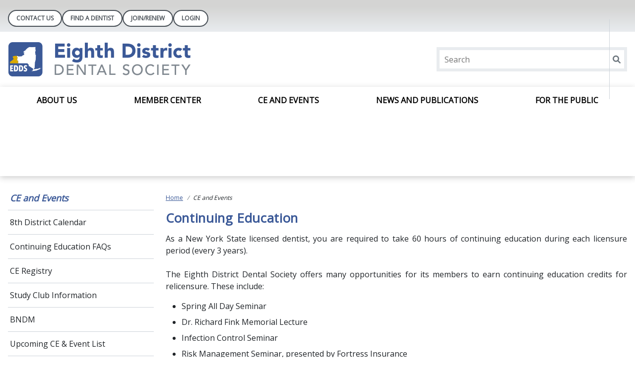

--- FILE ---
content_type: text/html; charset=utf-8
request_url: https://www.8ddsny.org/ce-and-events/faqs
body_size: 9608
content:
 <!DOCTYPE html> <html lang="en"> <head> <!-- Google Tag Manager --> <script>(function(w,d,s,l,i){w[l]=w[l]||[];w[l].push({'gtm.start':
new Date().getTime(),event:'gtm.js'});var f=d.getElementsByTagName(s)[0],
j=d.createElement(s),dl=l!='dataLayer'?'&l='+l:'';j.async=true;j.src=
'https://www.googletagmanager.com/gtm.js?id='+i+dl;f.parentNode.insertBefore(j,f);
})(window,document,'script','dataLayer','GTM-5JD57HN8');</script> <!-- End Google Tag Manager --> <title>
	CE and Events
</title> <meta charset="utf-8"> <meta http-equiv="X-UA-Compatible" content="IE=edge,chrome=1"> <meta name="viewport" content="width=device-width, initial-scale=1.0, maximum-scale=1.0"> <meta name="theme-color" content="#14609d">  <link rel="icon" href="/images/localnyeighthdistrictnewyorklibraries/default-album/favicon.ico"> <link rel="mask-icon" href="/safari-pinned-tab.svg" color="#5bbad5"> <link rel="preconnect" href="https://fonts.googleapis.com"> <link rel="preconnect" href="https://fonts.gstatic.com" crossorigin> <link href="https://fonts.googleapis.com/css2?family=Open+Sans&display=swap" rel="stylesheet"> <meta name="msapplication-TileColor" content="#da532c"> <meta name="theme-color" content="#ffffff"> <meta name="twitter:card" content="" /> <meta name="twitter:site" content="" /> <meta name="twitter:title" content="" /> <meta name="twitter:description" content="" /> <meta name="twitter:image" content="" /> <meta property="og:image" content="" /> <script type='application/ld+json'>
        {
        "@context": "http://schema.org/",
        "@type": "Organization",
        "address": "",
        "brand": "",
        "email": "",
        "faxNumber": "",
        "logo": "",
        "parentOrganization": {
        "@type": "Organization",
        "name": ""
        },
        "telephone": "",
        "url": ""
        }
    </script> <!-- End Schema --> <script type="module" src=/ResourcePackages/ST/ui/www/build/app.esm.js?v=638881128640000000></script> <script nomodule src=/ResourcePackages/ST/ui/www/build/app.js?v=638090515740000000></script> <script nomodule>window.MSInputMethodContext && document.documentMode && document.write('<link rel="stylesheet" href="/ResourcePackages/ST/ui/www/assets/vendor/ie11bootstrap.css"><script src="/ResourcePackages/ST/ui/www/assets/vendor/ie11customproperties.js"><\/script><script crossorigin="anonymous" src="https://polyfill.io/v3/polyfill.min.js?features=default,Array.prototype.includes,Array.prototype.find,Number.parseFloat%2CNumber.parse"><\/script>');</script> <script nomodule src="/ResourcePackages/ST/ui/www/assets/vendor/svg4everybody.min.js"></script> <link href="/ResourcePackages/ST/ui/www/build/app.css?v=638881128640000000" rel="stylesheet" /> <style>
        body {
            overflow-x: hidden;
            --primary:#3a5897;--secondary:#AE8800;--tertiary:#783c74;--quaternary:#0076be;--quintary:#ededed;
            --primary-contrast:white;--secondary-contrast:white;--tertiary-contrast:white;--quaternary-contrast:white;--quintary-contrast:black;
            --button-color:#3A5897;--button-secondary-color:#AE8800;--button-tertiary-color:#783C74;
            --button-color-contrast:white;--button-secondary-color-contrast:white;--button-tertiary-color-contrast:white;
            --hover-color:#3A5897;--hover-secondary-color:#AE8800;--hover-tertiary-color:#783C74;
            --hover-color-contrast:white;--hover-secondary-color-contrast:white;--hover-tertiary-color-contrast:white;
            --menu-arrow-color: ;
            --news-banner-color: #3a5897;
            font-family: "Open Sans", system-ui, Helvetica, Arial, sans-serif;
        }

        h1 {
            color: #3a5897;
        }

        h2 {
            color: #AE8800;
        }

        .only-editor,
        .non-editor {
            display: none;
        }

        .is-editing .only-editor {
            display: block;
        }

        .not-editing .non-editor {
            display: block;
        }

        .comp-load-defer,
        .app-load-defer {
            visibility: hidden !important;
        }

        .hydrated .app-load-defer {
            visibility: visible !important;
        }

        .hydrated.comp-load-defer {
            visibility: visible !important;
        }
    </style> <script>
            var googletag = googletag || {};
            googletag.cmd = googletag.cmd || [];
            (function () {
                var gads = document.createElement('script');
                gads.async = true;
                gads.type = 'text/javascript';
                var useSSL = 'https:' == document.location.protocol;
                gads.src = (useSSL ? 'https:' : 'http:') + '//www.googletagservices.com/tag/js/gpt.js';
                var node = document.getElementsByTagName('script')[0];
                node.parentNode.insertBefore(gads, node);
            })();
        </script> <meta property="og:title" content="CE and Events" /><meta property="og:url" content="https://www.8ddsny.org/ce-and-events" /><meta property="og:type" content="website" /><meta property="og:site_name" content="Local: NY - Eighth District New York" /><meta name="Generator" content="Sitefinity 14.4.8146.0 DX" /><link rel="canonical" href="https://www.8ddsny.org/ce-and-events" /><script type='text/javascript'>
	                var appInsights=window.appInsights||function(a){
		                function b(a){c[a]=function(){var b=arguments;c.queue.push(function(){c[a].apply(c,b)})}}var c={config:a},d=document,e=window;setTimeout(function(){var b=d.createElement('script');b.src=a.url||'https://az416426.vo.msecnd.net/scripts/a/ai.0.js',d.getElementsByTagName('script')[0].parentNode.appendChild(b)});try{c.cookie=d.cookie}catch(a){}c.queue=[];for(var f=['Event','Exception','Metric','PageView','Trace','Dependency'];f.length;)b('track'+f.pop());if(b('setAuthenticatedUserContext'),b('clearAuthenticatedUserContext'),b('startTrackEvent'),b('stopTrackEvent'),b('startTrackPage'),b('stopTrackPage'),b('flush'),!a.disableExceptionTracking){f='onerror',b('_'+f);var g=e[f];e[f]=function(a,b,d,e,h){var i=g&&g(a,b,d,e,h);return!0!==i&&c['_'+f](a,b,d,e,h),i}}return c
	                }({
		                instrumentationKey: '4297787f-ef92-4b5f-8d3d-f0f72035759c'
	                });

	                window.appInsights=appInsights,appInsights.queue&&0===appInsights.queue.length&&appInsights.trackPageView();
            </script></head> <body class="not-editing"> <!-- Google Tag Manager (noscript) --> <noscript><iframe src="https://www.googletagmanager.com/ns.html?id=GTM-5JD57HN8"
height="0" width="0" style="display:none;visibility:hidden"></iframe></noscript> <!-- End Google Tag Manager (noscript) --> <div id="fb-root"></div> <script async defer crossorigin="anonymous" src="https://connect.facebook.net/en_US/sdk.js#xfbml=1&version=v16.0" nonce="JHoNRGWM"></script> <div class="sfPublicWrapper" id="PublicWrapper"> <script src="/ScriptResource.axd?d=ktXPS54N4JY6vbaCTPlT9YQNG0WCWm1qgEGIT7lcNyjGZSWPjiTHvP25AAFQLkt5WwONTzdArPxk74WzQic-xXhkEYshm5G_dBmzljlIPqN4C-VzTCQAfSIFBsuSRoL0RDoZj9CEHWW0Bhxjefc5Om47RXDeIt28NAxg41-XQWrCA4fMheTVwVuXZK-Y4URl0&amp;t=ffffffffaa59361e" type="text/javascript"></script><script src="/ScriptResource.axd?d=ePnjFy9PuY6CB3GWMX-b_4nAWw-8p7dsr6qb3X6WGqpE1gGjk-3FQBT1bAhahL2HqYy13PzK6fLiVoWxWj5g9Rz3NBwsocAbrcWiQAOr7Itd37ZQ26VsKoRBeIZiHO2zORC-jm-MYNx-2KAjClf0ekeoKZwmsciuC4LHurU27fXJAasSo0i553vkMN0YDs0G0&amp;t=ffffffffaa59361e" type="text/javascript"></script><script src="//ajax.aspnetcdn.com/ajax/jquery.validate/1.8.1/jquery.validate.js" type="text/javascript"></script><script src="//ajax.aspnetcdn.com/ajax/mvc/4.0/jquery.validate.unobtrusive.min.js" type="text/javascript"></script><script src="/ScriptResource.axd?d=Uf8BQcxRshYGUr_fjsqPCJFd5Pwd5-5sOq4p-3GW8G2e0pabrTD-3PuM1UyeYCeq6Vjqa0MpU0Xjc_lJbjq0dxS6BLpPOWap85NOClAojPFLXc0FCGGQeI-z_D_8Z_NkuiVuGR7mvzb1G6S6D39SVdyNA6QET2dd-teV_sWoxOokxK1FYBn5Gg6SMPWz_dR40&amp;t=ffffffffaa59361e" type="text/javascript"></script> <script>
            var assetPath = '/ResourcePackages/ST/ui/www/assets';
            if (typeof svg4everybody == 'function') {
                svg4everybody();
            }
        </script> <app-menu class="comp-load-defer " role="banner"> <div class="top"> 







 <div class="pill-links container-fluid"> 



    <div class="pill-links w-100" data-sf-role="sf-logged-in-view" style="display: none">
        <div class="name-banner">
            <span>Welcome, <span data-sf-role="sf-logged-in-name"></span></span>
        </div>


        <a class="login-button pill-link" href="/ce-and-events/SignOut/?sf_cntrl_id=ctl00$PillLinks$T52709ADC116">LOGOUT</a>
    </div>
    <div class="pill-links w-100" data-sf-role="sf-logged-out-view" style="display: none">
            <a href="/contact-us">Contact Us</a>
            <a href="/find-a-dentist">Find A Dentist</a>
            <a href="/member-center/join-renew">Join/Renew</a>

        <a class="pill-link" data-sf-role="login-status-button">LOGIN</a>
    </div>
    <input type="hidden" data-sf-role="sf-status-json-endpoint-url" value="/rest-api/login-status" />
    <input type="hidden" data-sf-role="sf-logout-redirect-url" value="https://www.8ddsny.org/ce-and-events" />
    <input type="hidden" data-sf-role="sf-login-redirect-url" />
    <input type="hidden" data-sf-role="sf-is-design-mode-value" value="False" />
    <input type="hidden" data-sf-role="sf-allow-windows-sts-login" value="False" />
    <input type="hidden" data-sf-role="sf-use-saml-aptify-login" value="True" />
    <input type="hidden" data-sf-role="sf-external-auth-provider-name" value="AdaSso" />
    <input type="hidden" data-sf-role="sf-external-auth-provider-widget-page" value="/home" />
    <input type="hidden" data-sf-role="sf-use-salesforce-login" value="True" />
    <input type="hidden" data-sf-role="sf-salesforce-provider-name" value="Salesforce [A-F]" />








<div class="m-0" style="display:none">
<form action="/ce-and-events?sf_cntrl_id=ctl00%24PillLinks%24T52709ADC117" method="POST" name="defaultFormctl00$PillLinks$T52709ADC117" role="form">                <div class="mb-1">
                    <a class="btn btn-default" href="/ce-and-events/LoginExternalProvider/AdaSso/">AdaSso</a>
                </div>
                <div class="mb-1">
                    <a class="btn btn-default" href="/ce-and-events/LoginExternalProvider/Salesforce [A-F]/">Salesforce [A-F]</a>
                </div>
                <div class="mb-1">
                    <a class="btn btn-default" href="/ce-and-events/LoginExternalProvider/Salesforce [G-L]/">Salesforce [G-L]</a>
                </div>
                <div class="mb-1">
                    <a class="btn btn-default" href="/ce-and-events/LoginExternalProvider/Salesforce [M]/">Salesforce [M]</a>
                </div>
                <div class="mb-1">
                    <a class="btn btn-default" href="/ce-and-events/LoginExternalProvider/Salesforce [N-R]/">Salesforce [N-R]</a>
                </div>
                <div class="mb-1">
                    <a class="btn btn-default" href="/ce-and-events/LoginExternalProvider/Salesforce [S-Z]/">Salesforce [S-Z]</a>
                </div>
                <div class="mb-1">
                    <a class="btn btn-default" href="/ce-and-events/LoginExternalProvider/Salesforce [M2]/">Salesforce [M2]</a>
                </div>
                <div class="mb-1">
                    <a class="btn btn-default" href="/ce-and-events/LoginExternalProvider/Salesforce [A-F2]/">Salesforce [A-F2]</a>
                </div>
</form></div> </div> </div> <div class="middle container-fluid"> <a href="/" aria-label="Return to homepage"> <img src="/images/localnyeighthdistrictnewyorklibraries/default-album/edds_rgb_517x71.png" alt="Eighth District Dental Society Logo" /> </a> 



    <app-search>
        <div>
            <input type="text" title="Search input" placeholder="Search" id="a414b802-1239-4f36-9998-4fb3a4a787e3" value="" />
            <button type="button" id="058334f3-2b5e-404f-b364-ab9758d24985" ><app-icon icon="magnifying-glass"></app-icon></button>
            <input type="hidden" data-sf-role="resultsUrl" value="/search" />
            <input type="hidden" data-sf-role="indexCatalogue" value="local-ny---eighth-district-new-york" />
            <input type="hidden" data-sf-role="disableSuggestions" value="true" /> 
            <input type="hidden" data-sf-role="minSuggestionLength" value="3" />
            <input type="hidden" data-sf-role="suggestionFields" value="Title,Content" />
            <input type="hidden" data-sf-role="language" />
            <input type="hidden" data-sf-role="siteId" value="d42b613e-ca0b-400a-8e86-5d305800dc94" />
            <input type="hidden" data-sf-role="suggestionsRoute" value="/restapi/search/suggestions" />
            <input type="hidden" data-sf-role="searchTextBoxId" value='#a414b802-1239-4f36-9998-4fb3a4a787e3' />
            <input type="hidden" data-sf-role="searchButtonId" value='#058334f3-2b5e-404f-b364-ab9758d24985' />
            <input type="hidden" data-sf-role="scoringSettings" value='' />
        </div>
    </app-search>
 </div> <div class="bottom"> <div class="toggle-buttons"> <button type="button" class="toggle-menu"> <app-icon icon="menu"></app-icon> </button> <button type="button" class="toggle-search"> <app-icon icon="magnifying-glass"></app-icon> </button> </div> 

    <app-primary-nav role="navigation" class="container-fluid">
        <ul>
        <li>
            <div class="cell">

                    <a href="/about-us" target="_self">About Us</a>

                <button type="button">
                    <app-icon icon="chevron-down"></app-icon>
                </button>
            </div>
            <ul>
                        <li>
            <div class="cell">

                    <a href="/about-us/leadership" target="_self">Leadership</a>

                <button type="button">
                    <app-icon icon="chevron-down"></app-icon>
                </button>
            </div>
            <ul>
                        <li>
            <div class="cell">

                    <a href="/about-us/leadership/society-staff" target="_self">Society Staff</a>
            </div>
        </li>
        <li>
            <div class="cell">

                    <a href="/about-us/leadership/officers" target="_self">Officers</a>
            </div>
        </li>
        <li>
            <div class="cell">

                    <a href="/about-us/leadership/executive-council-members" target="_self">Executive Council Members</a>
            </div>
        </li>
        <li>
            <div class="cell">

                    <a href="/about-us/leadership/past-presidents" target="_self">Past Presidents</a>
            </div>
        </li>

            </ul>
        </li>
        <li>
            <div class="cell">

                    <a href="/about-us/eighth-district-dental-foundation" target="_self">Eighth District Dental Foundation</a>

                <button type="button">
                    <app-icon icon="chevron-down"></app-icon>
                </button>
            </div>
            <ul>
                        <li>
            <div class="cell">

                    <a href="/about-us/eighth-district-dental-foundation/foundation-board-members" target="_self">Foundation Board Members</a>
            </div>
        </li>

            </ul>
        </li>
        <li>
            <div class="cell">

                    <a href="/about-us/county-societies" target="_self">County Societies</a>

                <button type="button">
                    <app-icon icon="chevron-down"></app-icon>
                </button>
            </div>
            <ul>
                        <li>
            <div class="cell">

                    <a href="/about-us/county-societies/cattaraugus-allegany" target="_self">Cattaraugus/Allegany</a>
            </div>
        </li>
        <li>
            <div class="cell">

                    <a href="/about-us/county-societies/chautauqua" target="_self">Chautauqua</a>
            </div>
        </li>
        <li>
            <div class="cell">

                    <a href="/about-us/county-societies/erie" target="_self">Erie</a>
            </div>
        </li>
        <li>
            <div class="cell">

                    <a href="/about-us/county-societies/niagara" target="_self">Niagara</a>
            </div>
        </li>
        <li>
            <div class="cell">

                    <a href="/about-us/county-societies/tri-county" target="_self">Tri-County</a>
            </div>
        </li>

            </ul>
        </li>
        <li>
            <div class="cell">

                    <a href="/about-us/sponsor-advertising-opportunities" target="_self">Sponsor/Advertising Opportunities</a>
            </div>
        </li>
        <li>
            <div class="cell">

                    <a href="/about-us/contact-us" target="_self">Contact Us</a>
            </div>
        </li>

            </ul>
        </li>
        <li>
            <div class="cell">

                    <a href="/member-center" target="_self">Member Center</a>

                <button type="button">
                    <app-icon icon="chevron-down"></app-icon>
                </button>
            </div>
            <ul>
                        <li>
            <div class="cell">

                    <a href="/member-center/join-renew" target="_self">Join / Renew</a>
            </div>
        </li>
        <li>
            <div class="cell">

                    <a href="/member-center/benefits-of-membership" target="_self">Benefits of Membership</a>
            </div>
        </li>
        <li>
            <div class="cell">

                    <a href="/member-center/new-dentist-resources" target="_self">New Dentist Resources</a>
            </div>
        </li>
        <li>
            <div class="cell">
                    <app-icon icon="lock" class="lock-style-primary-nav"></app-icon>

                    <a href="/home/LoginExternalProvider/Salesforce%20[A-F]?LockRedirect=https://www.8ddsny.org/member-center/2024-health-insurance-plan-documents" target="_self">2026 Health Insurance Plan Documents</a>
            </div>
        </li>
        <li>
            <div class="cell">

                    <a href="/member-center/retiring-dentist-resources" target="_self">Retiring Dentist Resources</a>
            </div>
        </li>
        <li>
            <div class="cell">

                    <a href="/member-center/society-business" target="_self">Society Business</a>

                <button type="button">
                    <app-icon icon="chevron-down"></app-icon>
                </button>
            </div>
            <ul>
                        <li>
            <div class="cell">
                    <app-icon icon="lock" class="lock-style-primary-nav"></app-icon>

                    <a href="/home/LoginExternalProvider/Salesforce%20[A-F]?LockRedirect=https://www.8ddsny.org/member-center/society-business/executive-council-documents" target="_self">Executive Council documents</a>
            </div>
        </li>

            </ul>
        </li>
        <li>
            <div class="cell">

                    <a href="/member-center/get-involved" target="_self">Get Involved</a>

                <button type="button">
                    <app-icon icon="chevron-down"></app-icon>
                </button>
            </div>
            <ul>
                        <li>
            <div class="cell">

                    <a href="/member-center/get-involved/volunteer" target="_self">Volunteer</a>
            </div>
        </li>
        <li>
            <div class="cell">

                    <a href="/member-center/get-involved/executive-council-positions" target="_self">Executive Council Positions</a>
            </div>
        </li>
        <li>
            <div class="cell">

                    <a href="/member-center/get-involved/mentor-program" target="_self">Mentor Program</a>
            </div>
        </li>
        <li>
            <div class="cell">

                    <a href="/member-center/get-involved/donate" target="_self">Donate</a>
            </div>
        </li>

            </ul>
        </li>
        <li>
            <div class="cell">

                    <a href="/member-center/vendors" target="_self">Vendors</a>
            </div>
        </li>
        <li>
            <div class="cell">

                    <a href="/member-center/member-profile" target="_self">Member Profile</a>
            </div>
        </li>
        <li>
            <div class="cell">

                    <a href="/member-center/member-directory" target="_self">Member Directory</a>
            </div>
        </li>
        <li>
            <div class="cell">

                    <a href="/member-center/reference-material" target="_self">Reference Material</a>
            </div>
        </li>
        <li>
            <div class="cell">
                    <app-icon icon="lock" class="lock-style-primary-nav"></app-icon>

                    <a href="/home/LoginExternalProvider/Salesforce%20[A-F]?LockRedirect=https://www.8ddsny.org/2025-Member-Directory" target="_self">2025 Member Directory</a>
            </div>
        </li>

            </ul>
        </li>
        <li>
            <div class="cell">

                    <a href="/ce-and-events" target="_self">CE and Events</a>

                <button type="button">
                    <app-icon icon="chevron-down"></app-icon>
                </button>
            </div>
            <ul>
                        <li>
            <div class="cell">

                    <a href="/ce-and-events/8th-district-calendar" target="_self">8th District Calendar</a>
            </div>
        </li>
        <li>
            <div class="cell">

                    <a href="/ce-and-events/continuing-education-faqs" target="_self">Continuing Education FAQs</a>
            </div>
        </li>
        <li>
            <div class="cell">

                    <a href="/ce-and-events/ce-registry" target="_self">CE Registry</a>
            </div>
        </li>
        <li>
            <div class="cell">

                    <a href="/ce-and-events/study-club-information" target="_self">Study Club Information</a>
            </div>
        </li>
        <li>
            <div class="cell">

                    <a href="/ce-and-events/bndm" target="_self">BNDM</a>
            </div>
        </li>
        <li>
            <div class="cell">

                    <a href="/ce-and-events/upcoming-ce-event-list" target="_self">Upcoming CE &amp; Event List</a>
            </div>
        </li>

            </ul>
        </li>
        <li>
            <div class="cell">

                    <a href="/news-and-publications" target="_self">News and Publications</a>

                <button type="button">
                    <app-icon icon="chevron-down"></app-icon>
                </button>
            </div>
            <ul>
                        <li>
            <div class="cell">

                    <a href="/news-and-publications/8th-district-bulletin" target="_self">8th District Bulletin</a>
            </div>
        </li>
        <li>
            <div class="cell">

                    <a href="/news-and-publications/classified-ads" target="_self">Classified Ads</a>

                <button type="button">
                    <app-icon icon="chevron-down"></app-icon>
                </button>
            </div>
            <ul>
                        <li>
            <div class="cell">

                    <a href="/news-and-publications/classified-ads/general-classifieds-fyi" target="_self">General Classifieds — FYI</a>
            </div>
        </li>

            </ul>
        </li>
        <li>
            <div class="cell">

                    <a href="/news-and-publications/job-bank" target="_self">Job Bank</a>

                <button type="button">
                    <app-icon icon="chevron-down"></app-icon>
                </button>
            </div>
            <ul>
                        <li>
            <div class="cell">

                    <a href="/news-and-publications/job-bank/job-bank-posting-submission-form" target="_self">Job Bank Posting Submission Form</a>
            </div>
        </li>
        <li>
            <div class="cell">

                    <a href="/news-and-publications/job-bank/seeking-position-submission-form" target="_self">Seeking Position Submission Form</a>
            </div>
        </li>
        <li>
            <div class="cell">

                    <a href="/news-and-publications/job-bank/dental-team-postings" target="_self">Dental Team Postings</a>
            </div>
        </li>
        <li>
            <div class="cell">

                    <a href="/news-and-publications/job-bank/dentists-postings" target="_self">Dentists Postings</a>
            </div>
        </li>

            </ul>
        </li>

            </ul>
        </li>
        <li>
            <div class="cell">

                    <a href="/for-the-public" target="_self">For the Public</a>

                <button type="button">
                    <app-icon icon="chevron-down"></app-icon>
                </button>
            </div>
            <ul>
                        <li>
            <div class="cell">

                    <a href="/for-the-public/dental-health-faqs" target="_self">Dental Health FAQs</a>
            </div>
        </li>
        <li>
            <div class="cell">

                    <a href="/for-the-public/oral-health-topics" target="_self">Oral Health Topics</a>
            </div>
        </li>
        <li>
            <div class="cell">

                    <a href="/for-the-public/why-should-i-see-a-dentist" target="_self">Why Should I See A Dentist</a>
            </div>
        </li>
        <li>
            <div class="cell">

                    <a href="/for-the-public/what-do-dentists-do" target="_self">What Do Dentists Do</a>
            </div>
        </li>
        <li>
            <div class="cell">

                    <a href="/for-the-public/dental-careers" target="_self">Dental Careers</a>
            </div>
        </li>
        <li>
            <div class="cell">

                    <a href="/for-the-public/low-cost-dental-care" target="_self">Low Cost Dental Care</a>
            </div>
        </li>
        <li>
            <div class="cell">

                    <a href="/for-the-public/filing-a-complaint" target="_self">Filing a Complaint</a>
            </div>
        </li>
        <li>
            <div class="cell">

                    <a href="/for-the-public/chemical-dependency-assistance" target="_self">Chemical Dependency Assistance</a>
            </div>
        </li>

            </ul>
        </li>
        </ul>
    </app-primary-nav>




 </div> </app-menu> <a href="#content" class="tab-skip-link" tabindex="1">
            skip to main content
        </a> <div id="content" role="main"> 
<div class="row" data-sf-element="Row">
    <div id="Main_TD63303C1008_Col00" class="sf_colsIn col-lg-12" data-sf-element="Column 1" data-placeholder-label="Horizontal Feature Area">
    </div>
</div>

<div class="widget-spacer">
    <div id="Main_TD63303C1003_Col00" class="sf_colsIn container-fluid" data-sf-element="Container" data-placeholder-label="Container"><div class="row" data-sf-element="Row">
    <div id="Main_TD63303C1004_Col00" class="sf_colsIn col-lg-3 order-last-lg" data-sf-element="Column 1" data-placeholder-label="Column 1"><div class="row" data-sf-element="Row">
    <div id="Main_TD63303C1013_Col00" class="sf_colsIn col-lg-12 area-locked" data-sf-element="Column 1" data-placeholder-label="Column 1">



        <nav>
            <app-aside-nav>
                <ul>
                    <li>
                        <div class="cell">
                            <a href="/ce-and-events" aria-current=page>CE and Events</a>
                        </div>

                        <ul>
                                    <li>
                                        <div class="cell">

                                                <a href="https://www.8ddsny.org/ce-and-events/8th-district-calendar" >8th District Calendar</a>
                                        </div>
                                    </li>
                                    <li>
                                        <div class="cell">

                                                <a href="https://www.8ddsny.org/ce-and-events/continuing-education-faqs" >Continuing Education FAQs</a>
                                        </div>
                                    </li>
                                    <li>
                                        <div class="cell">

                                                <a href="https://www.8ddsny.org/ce-and-events/ce-registry" >CE Registry</a>
                                        </div>
                                    </li>
                                    <li>
                                        <div class="cell">

                                                <a href="https://www.8ddsny.org/ce-and-events/study-club-information" >Study Club Information</a>
                                        </div>
                                    </li>
                                    <li>
                                        <div class="cell">

                                                <a href="https://www.8ddsny.org/ce-and-events/bndm" >BNDM</a>
                                        </div>
                                    </li>
                                    <li>
                                        <div class="cell">

                                                <a href="https://www.8ddsny.org/ce-and-events/upcoming-ce-event-list" >Upcoming CE &amp; Event List</a>
                                        </div>
                                    </li>
                        </ul>
                    </li>
                </ul>
            </app-aside-nav>
        </nav>


    </div>
</div>
<div class="row" data-sf-element="Row">
    <div id="Main_TD63303C1014_Col00" class="sf_colsIn col-lg-12" data-sf-element="Column 1" data-placeholder-label="Column 1">





    </div>
</div>

    </div>
    <div id="Main_TD63303C1004_Col01" class="sf_colsIn col-lg-9" data-sf-element="Column 2" data-placeholder-label="Column 2">
<app-breadcrumb breadcrumbs='[{&quot;Url&quot;:&quot;/&quot;,&quot;Title&quot;:&quot;Home&quot;},{&quot;Url&quot;:&quot;/ce-and-events&quot;,&quot;Title&quot;:&quot;CE and Events&quot;}]'></app-breadcrumb>
<div class="app-generic-content" >
    <div ><h1>Continuing Education</h1>
<p style="text-align: justify">As a New York State licensed dentist, you are required to take 60 hours of continuing education during each licensure period (every 3 years).<br>
<br>
The Eighth District Dental Society offers many opportunities for its members to earn continuing education credits for relicensure. These include:</p>
<ul>
    <li style="text-align: justify">Spring All Day Seminar</li>
    <li style="text-align: justify">Dr. Richard Fink Memorial Lecture</li>
    <li style="text-align: justify">Infection Control Seminar</li>
    <li style="text-align: justify">Risk Management Seminar, presented by Fortress Insurance</li>
    <li style="text-align: justify">Continuing Education at the annual golf tournament</li>
</ul>
<h1>Special Events</h1>
<p style="text-align: justify">The Eighth District Dental Society also hosts numerous special events throughout the year, including:</p>
<ul>
    <li style="text-align: justify">Annual President's Reception</li>
    <li style="text-align: justify">New Dentist Events</li>
    <li style="text-align: justify">Student Mentor Program Events</li>
    <li style="text-align: justify">Annual Golf Tournament</li>
    <li style="text-align: justify">Defensive Driver Course</li>
</ul>
<br>
<br>
<br></div>    
</div><div class="row" data-sf-element="Row">
    <div id="Main_TD63303C1010_Col00" class="sf_colsIn col-lg-12" data-sf-element="Column 1" data-placeholder-label="Column 1">
    </div>
</div>

    </div>
</div>
<div class="row" data-sf-element="Row">
    <div id="Main_TD63303C1006_Col00" class="sf_colsIn col-lg-12" data-sf-element="Column 1" data-placeholder-label="Pre-Footer">
    </div>
</div>

    </div>
</div>
 <app-scroll-to-top></app-scroll-to-top> </div> <st-app></st-app> <app-footer class="" role="contentinfo"> <div class="container-fluid top"> <a class="logo" target="_blank" href="http://www.ada.org/" aria-label="Browse to http://www.ada.org/"> <img src="/images/localnyeighthdistrictnewyorklibraries/default-album/nysda-ada_rgb_footer.png" alt="NYSDA | American Dental Association" /> </a> 



    <div class="social-links">
        <span>Stay Connected</span>

        <ul>
                <li>
                    <a href="https://www.facebook.com/8thdistrictdental" target="_blank" aria-label="see our Facebook page">
                        <app-icon sheet="social" icon="facebook"></app-icon>
                    </a>
                </li>


                <li>
                    <a href="https://twitter.com/adanews" target="_blank" aria-label="see our Twitter">
                        <app-icon sheet="social" icon="twitter"></app-icon>
                    </a>
                </li>

                <li>
                    <a href="https://www.youtube.com/c/AmericanDentalAssoc" target="_blank" aria-label="see our Youtube channel">
                        <app-icon sheet="social" icon="youtube"></app-icon>
                    </a>
                </li>

                <li>
                    <a href="http://www.linkedin.com/company/2870727?trk=tyah" target="_blank" aria-label="see our LinkedIn page">
                        <app-icon sheet="social" icon="linkedin"></app-icon>
                    </a>
                </li>




        </ul>
    </div>
 </div> <div class="bottom"> 





 <div class="container-fluid"> <div class="footer-sections row g-4"> <section class="col-12 col-md-4"> <h2>General Information</h2> <a href="https://www.8ddsny.org/member-center/join-renew">Join/Renew</a><br> <a href="http://www.ada.org/en/">American Dental Association</a> </section> <section class="col-12 col-md-4"> <h2>Sections</h2> <a href="https://www.8ddsny.org/about-us">About Us</a><br> <a href="https://www.8ddsny.org/member-center">Member Center</a><br> <a href="https://www.8ddsny.org/ce-and-events/upcoming-ce-event-list">Continuing Education and Events</a><br> <a href="https://www.8ddsny.org/news-and-publications">News and Publications</a><br> <a href="https://www.8ddsny.org/for-the-public">For The Public</a> </section> <section class="col-12 col-md-4"> <h2>Resources</h2> <a href="https://www.8ddsny.org/ce-and-events/8th-district-calendar" target="_blank">Continuing Education</a><br> <a href="https://www.8ddsny.org/news-and-publications/8th-district-bulletin">Eighth District Bulletin</a><br> <a href="https://www.8ddsny.org/news-and-publications/classified-ads">Classifieds Ads</a><br> <a href="https://www.8ddsny.org/news-and-publications/job-bank">Job Bank</a><br> <a href="https://www.8ddsny.org/accessibility">Accessibility</a> </section> </div> </div> <div class="container-fluid legal"> <span class="copyright">
                Copyright © <time data-current-year>2025</time>
                Eighth District Dental Society. Reproduction or republication strictly prohibited without prior written permission.
            </span> <ul> <li> <a href="/privacy-policy">Privacy Policy</a> </li> <li> <a href="/terms-of-use">Terms of Use</a> </li> <li> <a href="/contact-us">Contact Us</a> </li> </ul> </div> </div> </app-footer> <script src="/ResourcePackages/ST/MVC/Scripts/LoginStatus/custom-login-status.js?package=ST" type="text/javascript"></script><script src="/Frontend-Assembly/Telerik.Sitefinity.Frontend.Search/Mvc/Scripts/SearchBox/Search-box.min.js?package=ST&amp;v=MTQuNC44MTQ2LjA%3d" type="text/javascript"></script> </div> <script>
        // Cookie accepted script
        var onCookieAccept = function () {
            TrackingConsentManager.updateUserConsent(true);
        };
    </script> <script src="/ResourcePackages/ST/ui/www/assets/vendor/jquery.dfp.min.js" type="text/javascript"></script><script src="/ResourcePackages/ST/ui/www/assets/vendor/doubleclick.min.js" type="text/javascript"></script> <app-speedbump return-text="Return" continue-text="Continue" default-message="You are leaving our site." class="app-load-defer"> </app-speedbump> <span class="dfp-ct ct-site" style="display:none">&quot;Local&quot;:&quot;EighthDistrictNY&quot;</span> <span id="dfp-id" style="display:none"></span> <div class="menu-overlay"></div> </body> </html>


--- FILE ---
content_type: application/x-javascript
request_url: https://www.8ddsny.org/ResourcePackages/ST/ui/www/build/p-02749949.js
body_size: 267
content:
const t=async()=>{matchMedia("")instanceof EventTarget||(MediaQueryList.prototype.addEventListener=function(t,e){"change"===t&&this.addListener(e)},MediaQueryList.prototype.removeEventListener=function(t,e){"change"===t&&this.removeListener(e)}),document.referrer.length&&new URL(document.referrer).origin===location.origin&&document.querySelectorAll("a[data-link-back]").forEach((t=>{t.addEventListener("click",(t=>{t.metaKey||t.altKey||t.ctrlKey||t.shiftKey||(t.preventDefault(),history.back())}))}));const t=""+(new Date).getFullYear();document.querySelectorAll("time[data-current-year]").forEach((e=>{e.textContent=t}))};export{t as g}

--- FILE ---
content_type: application/x-javascript
request_url: https://www.8ddsny.org/ResourcePackages/ST/ui/www/build/p-60af4290.entry.js
body_size: 10634
content:
import{r as t,g as o,h as e,c as n,a}from"./p-394a8a46.js";import{r as i,d as r,s as l}from"./p-39c45d73.js";const p=class{constructor(o){t(this,o)}get root(){return o(this)}};p.style='app-footer{display:block;margin-top:2.75em;box-shadow:0 0.1875em 0.75em rgba(0, 0, 0, 0.2)}app-footer ul{list-style:none;padding:0}app-footer>.top{padding:1em 0;display:flex;flex-wrap:wrap;gap:1em 3em;align-items:center;justify-content:space-between}@media (max-width: 767.98px){app-footer>.top{justify-content:space-around}}app-footer>.top .social-links{display:flex;align-items:center;flex-wrap:wrap;gap:0.7625em}app-footer>.top .social-links:first-child{margin-left:auto}app-footer>.top .social-links>span{font-weight:500}app-footer>.top .social-links ul{display:flex;flex-wrap:wrap;gap:0.4375em;margin:0}app-footer>.top .social-links ul>li{margin:0}app-footer>.top .social-links ul>li a app-icon{aspect-ratio:1;width:2.75em;padding:20%;color:white;background-color:#8f8f8f}app-footer>.top .social-links ul>li a app-icon>svg{aspect-ratio:1;height:26px}app-footer>.top .social-links ul>li a:hover app-icon[icon=facebook],app-footer>.top .social-links ul>li a:focus app-icon[icon=facebook]{background-color:#1877F2}app-footer>.top .social-links ul>li a:hover app-icon[icon=instagram],app-footer>.top .social-links ul>li a:focus app-icon[icon=instagram]{background-color:#F00075}app-footer>.top .social-links ul>li a:hover app-icon[icon=twitter],app-footer>.top .social-links ul>li a:focus app-icon[icon=twitter]{background-color:#1DA1F2}app-footer>.top .social-links ul>li a:hover app-icon[icon=youtube],app-footer>.top .social-links ul>li a:focus app-icon[icon=youtube]{background-color:#FF0000}app-footer>.top .social-links ul>li a:hover app-icon[icon=vimeo],app-footer>.top .social-links ul>li a:focus app-icon[icon=vimeo]{background-color:#1AB7EA}app-footer>.top .social-links ul>li a:hover app-icon[icon=flickr],app-footer>.top .social-links ul>li a:focus app-icon[icon=flickr]{background-color:#0063DC}app-footer>.top .social-links ul>li a:hover app-icon[icon=linkedin],app-footer>.top .social-links ul>li a:focus app-icon[icon=linkedin]{background-color:#0A66C2}app-footer>.top .social-links ul>li a:hover app-icon[icon=pinterest],app-footer>.top .social-links ul>li a:focus app-icon[icon=pinterest]{background-color:#BD081C}app-footer>.top .social-links ul>li a:hover app-icon[icon=wordpress],app-footer>.top .social-links ul>li a:focus app-icon[icon=wordpress]{background-color:#21759B}app-footer>.bottom{padding-bottom:2.25em;padding-top:1.5em;background:linear-gradient(to top, #d4d4d3 20%, #e9ecef);color:#343a40;font-size:1rem;line-height:normal}app-footer>.bottom a{color:inherit;text-decoration:none}app-footer>.bottom a:hover,app-footer>.bottom a:focus{color:inherit;text-decoration:underline}app-footer>.bottom .advert{margin-left:auto;margin-right:auto;margin-bottom:1.75em}app-footer>.bottom .google-ad{display:none;text-align:center}@media (min-width: 48em){app-footer>.bottom .google-ad{display:block;margin-left:auto;margin-right:auto;margin-bottom:1.75em}}app-footer>.bottom .footer-sections>section h2{font-size:1.2rem;line-height:normal;margin-bottom:0.8em}app-footer>.bottom .footer-sections>section ul{margin:0}app-footer>.bottom .footer-sections>section ul li{margin-bottom:0.5em}app-footer>.bottom .footer-sections>section ul li:last-child{margin:0}app-footer>.bottom .legal{margin-top:2.5em;display:flex;flex-wrap:wrap;gap:1em 2.5em;justify-content:space-between;font-size:0.8em}app-footer>.bottom .legal ul{display:flex;flex-wrap:wrap;margin:0}app-footer>.bottom .legal ul li{margin:0}app-footer>.bottom .legal ul li:not(:last-child){padding-right:0.5em}app-footer>.bottom .legal ul li:not(:first-child)::before{content:"|";padding-right:0.25em}';const s=class{constructor(o){t(this,o),this.sheet="icons"}componentWillLoad(){this.root.hasAttribute("role")||this.root.setAttribute("role","presentation")}render(){return e("svg",null,e("use",{href:`${assetPath}/icon/sheets/${this.sheet}.svg#${this.icon}`}))}get root(){return o(this)}};s.style="app-icon{display:flex}app-icon[icon=skinny-chevron-left]>svg,app-icon[icon=skinny-chevron-right]>svg{aspect-ratio:9/16}app-icon[icon=pause]>svg,app-icon[icon=chevron-left]>svg,app-icon[icon=chevron-right]>svg{aspect-ratio:5/8}app-icon[icon=play]>svg{aspect-ratio:3/4}app-icon[icon=chevron-down]>svg,app-icon[icon=arrow-up]>svg,app-icon[icon=lock]>svg,app-icon[icon=lock-open]>svg,app-icon[icon=plus]>svg,app-icon[icon=minus]>svg{aspect-ratio:7/8}app-icon[icon=share]>svg,app-icon[icon=envelope]>svg,app-icon[icon=print]>svg,app-icon[icon=facebook]>svg,app-icon[icon=twitter]>svg,app-icon[icon=linkedin]>svg,app-icon[icon=magnifying-glass]>svg,app-icon[icon=close]>svg{aspect-ratio:1}app-icon[icon=menu]>svg{aspect-ratio:10/9}app-icon[icon=link]>svg{aspect-ratio:5/4}";const c=class{constructor(o){t(this,o)}componentWillLoad(){const t=this.root.querySelector("app-primary-nav"),o=this.root.querySelector("app-search"),e=this.root.querySelector(".toggle-menu"),n=this.root.querySelector(".toggle-search");null!=t&&null!=t.id&&null!=e?(e.setAttribute("aria-controls",t.id||(t.id=i())),e.setAttribute("aria-label","reveal menu"),e.setAttribute("aria-expanded","false"),e.addEventListener("click",(()=>{const o=t.toggleAttribute("data-mobile-visible");e.setAttribute("aria-label",(o?"hide":"reveal")+" menu"),e.setAttribute("aria-expanded",o+"")}))):(this.root.classList.add("no-navigation"),null!=e&&e.classList.add("d-none")),null!=o&&null!=o.id&&null!=n?(n.setAttribute("aria-controls",o.id||(o.id=i())),n.setAttribute("aria-label","reveal search"),n.setAttribute("aria-expanded","false"),n.addEventListener("click",(()=>{const t=o.toggleAttribute("data-mobile-visible");n.setAttribute("aria-label",(t?"hide":"reveal")+" search"),n.setAttribute("aria-expanded",t+"")}))):null!=n&&n.classList.add("d-none")}get root(){return o(this)}};c.style="app-menu{display:block;z-index:10}app-menu.no-navigation{border-bottom:1px solid #ced4da}app-menu>.top{padding:1.25em 0;padding-bottom:0.625em;background:linear-gradient(to bottom, #d4d4d3 20%, #e9ecef)}app-menu>.top .advert{margin-left:auto;margin-right:auto}app-menu>.top .google-ad{padding-top:5px;padding-bottom:15px;text-align:center;display:none}@media (min-width: 48em){app-menu>.top .google-ad{margin-left:auto;margin-right:auto;display:block}}app-menu>.top .pill-links{justify-content:right}app-menu>.top .pill-links>*{order:1}app-menu>.top .pill-links .name-banner{order:0;margin-right:auto;place-self:center}@media (max-width: 767.98px){app-menu>.top .pill-links{justify-content:center}}app-menu>.middle{padding:1.25em 0;display:flex;flex-wrap:wrap;align-items:center;justify-content:space-between;gap:1em 3em}@media (min-width: 992px){app-menu>.middle .logo{max-width:26em}app-menu>.middle app-search{flex-grow:1;max-width:24em}}@media (max-width: 991.98px){app-menu>.middle{flex-direction:column}app-menu>.middle .logo,app-menu>.middle app-search{width:min(100%, 30em)}}app-menu>.bottom{box-shadow:0 0.1875em 0.75em rgba(0, 0, 0, 0.2)}app-menu>.bottom .toggle-buttons{display:flex;justify-content:space-between;margin-left:max(1em, var(--page-margin) - 0.875em);margin-right:max(1em, var(--page-margin) - 0.875em)}@media (min-width: 60rem){app-menu>.bottom .toggle-buttons{display:none}}app-menu>.bottom .toggle-buttons app-icon{display:grid;place-content:center;width:3.5em;height:3em}app-menu>.bottom .toggle-buttons app-icon svg{width:1.75em}@media (max-width: 59.999rem){app-menu app-search:not([data-mobile-visible]),app-menu app-primary-nav:not([data-mobile-visible]){display:none}}";const u=class{constructor(o){t(this,o),this.lightboxModalClosed=n(this,"lightboxModalClosed",7)}handleOpenLightbox(t){const o=t.detail.cloneNode(!0);this.root.replaceChildren(o);const e=o.querySelector(".overlay"),n=o.querySelectorAll(".close-frame"),a=o.querySelector("iframe"),i=document.querySelector("body");o.classList.add("open"),i.classList.add("lightbox-open"),a.setAttribute("src",a.getAttribute("data-src")),e.onclick=()=>{o.classList.remove("open"),i.classList.remove("lightbox-open"),a.removeAttribute("src"),this.lightboxModalClosed.emit()},n.forEach((t=>{t.disabled=!1,t.onclick=t=>{t.preventDefault(),o.classList.remove("open"),i.classList.remove("lightbox-open"),a.removeAttribute("src"),this.lightboxModalClosed.emit()}})),document.addEventListener("keydown",(t=>{!o.classList.contains("open")||"Escape"!==t.key&&"Esc"!==t.key&&"Escape"!==t.code||(t.preventDefault(),o.classList.remove("open"),i.classList.remove("lightbox-open"),a.removeAttribute("src"),this.lightboxModalClosed.emit())})),n[0].addEventListener("keydown",(t=>{"Tab"!==t.key&&"Tab"!==t.code||!t.shiftKey||(t.preventDefault(),n[n.length-1].focus())})),n[n.length-1].addEventListener("keydown",(t=>{"Tab"!==t.key&&"Tab"!==t.code||t.shiftKey||(t.preventDefault(),n[0].focus())})),n[0].focus()}get root(){return o(this)}};function d(t){return t.split("-")[0]}function m(t){return t.split("-")[1]}function f(t){return["top","bottom"].includes(d(t))?"x":"y"}function h(t){return"y"===t?"height":"width"}function g(t,o,e){let{reference:n,floating:a}=t;const i=n.x+n.width/2-a.width/2,r=n.y+n.height/2-a.height/2,l=f(o),p=h(l),s=n[p]/2-a[p]/2,c="x"===l;let u;switch(d(o)){case"top":u={x:i,y:n.y-a.height};break;case"bottom":u={x:i,y:n.y+n.height};break;case"right":u={x:n.x+n.width,y:r};break;case"left":u={x:n.x-a.width,y:r};break;default:u={x:n.x,y:n.y}}switch(m(o)){case"start":u[l]-=s*(e&&c?-1:1);break;case"end":u[l]+=s*(e&&c?-1:1)}return u}function b(t){return{...t,top:t.y,left:t.x,right:t.x+t.width,bottom:t.y+t.height}}async function v(t,o){var e;void 0===o&&(o={});const{x:n,y:a,platform:i,rects:r,elements:l,strategy:p}=t,{boundary:s="clippingAncestors",rootBoundary:c="viewport",elementContext:u="floating",altBoundary:d=!1,padding:m=0}=o,f=function(t){return"number"!=typeof t?function(t){return{top:0,right:0,bottom:0,left:0,...t}}(t):{top:t,right:t,bottom:t,left:t}}(m),h=l[d?"floating"===u?"reference":"floating":u],g=b(await i.getClippingRect({element:null==(e=await(null==i.isElement?void 0:i.isElement(h)))||e?h:h.contextElement||await(null==i.getDocumentElement?void 0:i.getDocumentElement(l.floating)),boundary:s,rootBoundary:c,strategy:p})),v=b(i.convertOffsetParentRelativeRectToViewportRelativeRect?await i.convertOffsetParentRelativeRectToViewportRelativeRect({rect:"floating"===u?{...r.floating,x:n,y:a}:r.reference,offsetParent:await(null==i.getOffsetParent?void 0:i.getOffsetParent(l.floating)),strategy:p}):r[u]);return{top:g.top-v.top+f.top,bottom:v.bottom-g.bottom+f.bottom,left:g.left-v.left+f.left,right:v.right-g.right+f.right}}u.style="";const y=Math.min,w=Math.max;function x(t,o,e){return w(t,y(o,e))}const k={left:"right",right:"left",bottom:"top",top:"bottom"};function _(t){return t.replace(/left|right|bottom|top/g,(t=>k[t]))}const C={start:"end",end:"start"};function L(t){return t.replace(/start|end/g,(t=>C[t]))}const j=function(t){return void 0===t&&(t={}),{name:"flip",options:t,async fn(o){var e;const{placement:n,middlewareData:a,rects:i,initialPlacement:r,platform:l,elements:p}=o,{mainAxis:s=!0,crossAxis:c=!0,fallbackPlacements:u,fallbackStrategy:g="bestFit",flipAlignment:b=!0,...y}=t,w=d(n),x=[r,...u||(w!==r&&b?function(t){const o=_(t);return[L(t),o,L(o)]}(r):[_(r)])],k=await v(o,y),C=[];let j=(null==(e=a.flip)?void 0:e.overflows)||[];if(s&&C.push(k[w]),c){const{main:t,cross:o}=function(t,o,e){void 0===e&&(e=!1);const n=m(t),a=f(t),i=h(a);let r="x"===a?n===(e?"end":"start")?"right":"left":"start"===n?"bottom":"top";return o.reference[i]>o.floating[i]&&(r=_(r)),{main:r,cross:_(r)}}(n,i,await(null==l.isRTL?void 0:l.isRTL(p.floating)));C.push(k[t],k[o])}if(j=[...j,{placement:n,overflows:C}],!C.every((t=>t<=0))){var A,T;const t=(null!=(A=null==(T=a.flip)?void 0:T.index)?A:0)+1,o=x[t];if(o)return{data:{index:t,overflows:j},reset:{placement:o}};let e="bottom";switch(g){case"bestFit":{var E;const t=null==(E=j.map((t=>[t,t.overflows.filter((t=>t>0)).reduce(((t,o)=>t+o),0)])).sort(((t,o)=>t[1]-o[1]))[0])?void 0:E[0].placement;t&&(e=t);break}case"initialPlacement":e=r}if(n!==e)return{reset:{placement:e}}}return{}}}},A=function(t){return void 0===t&&(t={}),{name:"shift",options:t,async fn(o){const{x:e,y:n,placement:a}=o,{mainAxis:i=!0,crossAxis:r=!1,limiter:l={fn:t=>{let{x:o,y:e}=t;return{x:o,y:e}}},...p}=t,s={x:e,y:n},c=await v(o,p),u=f(d(a)),m="x"===u?"y":"x";let h=s[u],g=s[m];i&&(h=x(h+c["y"===u?"top":"left"],h,h-c["y"===u?"bottom":"right"])),r&&(g=x(g+c["y"===m?"top":"left"],g,g-c["y"===m?"bottom":"right"]));const b=l.fn({...o,[u]:h,[m]:g});return{...b,data:{x:b.x-e,y:b.y-n}}}}};function T(t){return t&&t.document&&t.location&&t.alert&&t.setInterval}function E(t){if(null==t)return window;if(!T(t)){const o=t.ownerDocument;return o&&o.defaultView||window}return t}function R(t){return E(t).getComputedStyle(t)}function z(t){return T(t)?"":t?(t.nodeName||"").toLowerCase():""}function M(){const t=navigator.userAgentData;return null!=t&&t.brands?t.brands.map((t=>t.brand+"/"+t.version)).join(" "):navigator.userAgent}function P(t){return t instanceof E(t).HTMLElement}function S(t){return t instanceof E(t).Element}function $(t){return"undefined"!=typeof ShadowRoot&&(t instanceof E(t).ShadowRoot||t instanceof ShadowRoot)}function D(t){const{overflow:o,overflowX:e,overflowY:n}=R(t);return/auto|scroll|overlay|hidden/.test(o+n+e)}function B(t){return["table","td","th"].includes(z(t))}function F(t){const o=/firefox/i.test(M()),e=R(t);return"none"!==e.transform||"none"!==e.perspective||"paint"===e.contain||["transform","perspective"].includes(e.willChange)||o&&"filter"===e.willChange||o&&!!e.filter&&"none"!==e.filter}function O(){return!/^((?!chrome|android).)*safari/i.test(M())}const W=Math.min,I=Math.max,Y=Math.round;function H(t,o,e){var n,a,i,r;void 0===o&&(o=!1),void 0===e&&(e=!1);const l=t.getBoundingClientRect();let p=1,s=1;o&&P(t)&&(p=t.offsetWidth>0&&Y(l.width)/t.offsetWidth||1,s=t.offsetHeight>0&&Y(l.height)/t.offsetHeight||1);const c=S(t)?E(t):window,u=!O()&&e,d=(l.left+(u&&null!=(n=null==(a=c.visualViewport)?void 0:a.offsetLeft)?n:0))/p,m=(l.top+(u&&null!=(i=null==(r=c.visualViewport)?void 0:r.offsetTop)?i:0))/s,f=l.width/p,h=l.height/s;return{width:f,height:h,top:m,right:d+f,bottom:m+h,left:d,x:d,y:m}}function V(t){return(o=t,(o instanceof E(o).Node?t.ownerDocument:t.document)||window.document).documentElement;var o}function X(t){return S(t)?{scrollLeft:t.scrollLeft,scrollTop:t.scrollTop}:{scrollLeft:t.pageXOffset,scrollTop:t.pageYOffset}}function q(t){return H(V(t)).left+X(t).scrollLeft}function G(t,o,e){const n=P(o),a=V(o),i=H(t,n&&function(t){const o=H(t);return Y(o.width)!==t.offsetWidth||Y(o.height)!==t.offsetHeight}(o),"fixed"===e);let r={scrollLeft:0,scrollTop:0};const l={x:0,y:0};if(n||!n&&"fixed"!==e)if(("body"!==z(o)||D(a))&&(r=X(o)),P(o)){const t=H(o,!0);l.x=t.x+o.clientLeft,l.y=t.y+o.clientTop}else a&&(l.x=q(a));return{x:i.left+r.scrollLeft-l.x,y:i.top+r.scrollTop-l.y,width:i.width,height:i.height}}function J(t){return"html"===z(t)?t:t.assignedSlot||t.parentNode||($(t)?t.host:null)||V(t)}function K(t){return P(t)&&"fixed"!==getComputedStyle(t).position?t.offsetParent:null}function N(t){const o=E(t);let e=K(t);for(;e&&B(e)&&"static"===getComputedStyle(e).position;)e=K(e);return e&&("html"===z(e)||"body"===z(e)&&"static"===getComputedStyle(e).position&&!F(e))?o:e||function(t){let o=J(t);for($(o)&&(o=o.host);P(o)&&!["html","body"].includes(z(o));){if(F(o))return o;o=o.parentNode}return null}(t)||o}function Q(t){if(P(t))return{width:t.offsetWidth,height:t.offsetHeight};const o=H(t);return{width:o.width,height:o.height}}function U(t){const o=J(t);return["html","body","#document"].includes(z(o))?t.ownerDocument.body:P(o)&&D(o)?o:U(o)}function Z(t,o){var e;void 0===o&&(o=[]);const n=U(t),a=n===(null==(e=t.ownerDocument)?void 0:e.body),i=E(n),r=a?[i].concat(i.visualViewport||[],D(n)?n:[]):n,l=o.concat(r);return a?l:l.concat(Z(r))}function tt(t,o,e){return"viewport"===o?b(function(t,o){const e=E(t),n=V(t),a=e.visualViewport;let i=n.clientWidth,r=n.clientHeight,l=0,p=0;if(a){i=a.width,r=a.height;const t=O();(t||!t&&"fixed"===o)&&(l=a.offsetLeft,p=a.offsetTop)}return{width:i,height:r,x:l,y:p}}(t,e)):S(o)?function(t,o){const e=H(t,!1,"fixed"===o),n=e.top+t.clientTop,a=e.left+t.clientLeft;return{top:n,left:a,x:a,y:n,right:a+t.clientWidth,bottom:n+t.clientHeight,width:t.clientWidth,height:t.clientHeight}}(o,e):b(function(t){var o;const e=V(t),n=X(t),a=null==(o=t.ownerDocument)?void 0:o.body,i=I(e.scrollWidth,e.clientWidth,a?a.scrollWidth:0,a?a.clientWidth:0),r=I(e.scrollHeight,e.clientHeight,a?a.scrollHeight:0,a?a.clientHeight:0);let l=-n.scrollLeft+q(t);const p=-n.scrollTop;return"rtl"===R(a||e).direction&&(l+=I(e.clientWidth,a?a.clientWidth:0)-i),{width:i,height:r,x:l,y:p}}(V(t)))}function ot(t){const o=Z(t),e=["absolute","fixed"].includes(R(t).position)&&P(t)?N(t):t;return S(e)?o.filter((t=>S(t)&&function(t,o){const e=null==o.getRootNode?void 0:o.getRootNode();if(t.contains(o))return!0;if(e&&$(e)){let e=o;do{if(e&&t===e)return!0;e=e.parentNode||e.host}while(e)}return!1}(t,e)&&"body"!==z(t))):[]}const et={getClippingRect:function(t){let{element:o,boundary:e,rootBoundary:n,strategy:a}=t;const i=[..."clippingAncestors"===e?ot(o):[].concat(e),n],r=i.reduce(((t,e)=>{const n=tt(o,e,a);return t.top=I(n.top,t.top),t.right=W(n.right,t.right),t.bottom=W(n.bottom,t.bottom),t.left=I(n.left,t.left),t}),tt(o,i[0],a));return{width:r.right-r.left,height:r.bottom-r.top,x:r.left,y:r.top}},convertOffsetParentRelativeRectToViewportRelativeRect:function(t){let{rect:o,offsetParent:e,strategy:n}=t;const a=P(e),i=V(e);if(e===i)return o;let r={scrollLeft:0,scrollTop:0};const l={x:0,y:0};if((a||!a&&"fixed"!==n)&&(("body"!==z(e)||D(i))&&(r=X(e)),P(e))){const t=H(e,!0);l.x=t.x+e.clientLeft,l.y=t.y+e.clientTop}return{...o,x:o.x-r.scrollLeft+l.x,y:o.y-r.scrollTop+l.y}},isElement:S,getDimensions:Q,getOffsetParent:N,getDocumentElement:V,getElementRects:t=>{let{reference:o,floating:e,strategy:n}=t;return{reference:G(o,N(e),n),floating:{...Q(e),x:0,y:0}}},getClientRects:t=>Array.from(t.getClientRects()),isRTL:t=>"rtl"===R(t).direction},nt=(t,o,e)=>(async(t,o,e)=>{const{placement:n="bottom",strategy:a="absolute",middleware:i=[],platform:r}=e,l=await(null==r.isRTL?void 0:r.isRTL(o));let p=await r.getElementRects({reference:t,floating:o,strategy:a}),{x:s,y:c}=g(p,n,l),u=n,d={},m=0;for(let e=0;e<i.length;e++){const{name:f,fn:h}=i[e],{x:b,y:v,data:y,reset:w}=await h({x:s,y:c,initialPlacement:n,placement:u,strategy:a,middlewareData:d,rects:p,platform:r,elements:{reference:t,floating:o}});s=null!=b?b:s,c=null!=v?v:c,d={...d,[f]:{...d[f],...y}},w&&m<=50&&(m++,"object"==typeof w&&(w.placement&&(u=w.placement),w.rects&&(p=!0===w.rects?await r.getElementRects({reference:t,floating:o,strategy:a}):w.rects),({x:s,y:c}=g(p,u,l))),e=-1)}return{x:s,y:c,placement:u,strategy:a,middlewareData:d}})(t,o,{platform:et,...e}),at=matchMedia("(min-width: 60rem)"),it=matchMedia("(max-width: 59.999rem)"),rt=class{constructor(o){t(this,o)}componentWillLoad(){const t=this.root.querySelector("ul");if(null!=t){const o=null!=t?[...t.children]:[];t.querySelectorAll(".cell > button").forEach((t=>{const o=t.parentElement.nextElementSibling;o&&(t.setAttribute("aria-controls",o.id||(o.id=i())),t.setAttribute("aria-label","open submenu"),t.setAttribute("aria-expanded","false"))}));const e=async(t,o)=>{for(const n of t.children){const t=n.querySelector(":scope > ul");if(!t)continue;const a=await nt(n,t,{placement:o,middleware:[j(),A({crossAxis:!0})]});t.style.setProperty("top",`${a.y}px`),t.style.setProperty("left",`${a.x}px`),e(t,a.placement)}},n=async()=>{for(const t of o){const o=t.querySelector(":scope > ul");if(!o)continue;const n=await nt(t,o,{placement:"bottom-start",middleware:[A()]});o.style.setProperty("top",`${n.y}px`),o.style.setProperty("left",`${n.x}px`),e(o,"right-start")}},a=t=>{t.querySelectorAll("li[data-open]").forEach((t=>{t.toggleAttribute("data-open",!1);const o=t.querySelector(".cell > button");o&&(o.setAttribute("aria-label","open submenu"),o.setAttribute("aria-expanded","false"))}))},l=(t,o)=>{o=t.toggleAttribute("data-open",o);const e=t.querySelector(".cell > button");e&&(e.setAttribute("aria-label",(o?"close":"open")+" submenu"),e.setAttribute("aria-expanded",o+"")),o||a(t)};addEventListener("pointerdown",(o=>{o.target instanceof HTMLLIElement&&o.target.closest("app-primary-nav")===this.root?(it.matches||"touch"===o.pointerType)&&l(o.target):at.matches&&"touch"===o.pointerType&&a(t)}));const p=(o=t)=>{const e=o.children;for(const t of e){const o=t.querySelector(":scope > ul");if(!o)continue;let n;t.querySelector("button").addEventListener("click",(()=>{l(t)})),t.addEventListener("pointerenter",(o=>{if(at.matches&&"touch"!==o.pointerType){clearTimeout(n),l(t,!0);for(const o of e)t!==o&&l(o,!1)}})),t.addEventListener("pointerleave",(o=>{at.matches&&"touch"!==o.pointerType&&(n=setTimeout((()=>{l(t,!1)}),100))})),p(o)}};n(),p();const s=r(n,50);new ResizeObserver(s).observe(this.root),addEventListener("resize",s),addEventListener("scroll",s)}}get root(){return o(this)}};rt.style='app-primary-nav{display:block}app-primary-nav ul{list-style:none;padding:0;margin:0}app-primary-nav ul li{position:relative;padding:0;margin:0;flex-grow:1;color:black;line-height:1.5}app-primary-nav ul li>.cell{display:flex;height:100%;padding:15px 25px}app-primary-nav ul li>.cell>app-icon:first-child{position:relative;left:0.5em;margin-right:1em}app-primary-nav ul li>.cell>app-icon:first-child svg{width:0.675em}app-primary-nav ul li>.cell>app-icon:first-child[icon=lock-open] svg{width:0.75em}app-primary-nav ul li>.cell>a{flex-grow:1;display:block;color:inherit;text-decoration:none}app-primary-nav ul li>.cell>a:hover,app-primary-nav ul li>.cell>a:focus{color:inherit}app-primary-nav ul li>.cell>button{flex-shrink:0;width:3em;display:grid;place-content:center}app-primary-nav ul li>.cell>button svg{width:1em;transition:transform 0.15s ease}app-primary-nav>ul{display:flex;justify-content:space-between;text-align:center;font-weight:bold;text-transform:uppercase;background-color:white}app-primary-nav>ul ul{text-align:initial;text-transform:none;background-color:#e9ecef}app-primary-nav>ul ul li:not(:last-of-type)>.cell:after{content:"";border-bottom:1px solid #777;width:calc(100% - 30px);position:absolute;bottom:0;left:15px}app-primary-nav>ul ul ul{font-weight:normal;background-color:#dee2e6}app-primary-nav>ul>li:hover,app-primary-nav>ul>li:focus-within,app-primary-nav>ul>li[data-open]{background-color:var(--primary);color:var(--primary-contrast)}@media (min-width: 60rem){app-primary-nav>ul>li>.cell>button:not(:focus){width:0;overflow:hidden}}app-primary-nav>ul li:not([data-open])>ul{visibility:hidden;pointer-events:none}app-primary-nav>ul li:not([data-open])>.cell:not(:hover,:focus-within)>button{color:var(--menu-arrow-color)}@media (min-width: 60rem){app-primary-nav>ul li[data-open]>.cell>button svg{transform:rotate(-0.25turn)}}@media (max-width: 59.999rem){app-primary-nav>ul li[data-open]>.cell>button svg{transform:scaleY(-1)}}app-primary-nav>ul ul{position:absolute;z-index:1;top:0;left:0;width:100%}@media (min-width: 60rem){app-primary-nav>ul ul{min-width:19em}}app-primary-nav>ul ul li:hover,app-primary-nav>ul ul li:focus-within,app-primary-nav>ul ul li[data-open]{background-color:#495057;color:white}@media (max-width: 59.999rem){app-primary-nav>ul{flex-direction:column}app-primary-nav>ul>li{text-align:initial}app-primary-nav>ul li{max-width:unset}app-primary-nav>ul li:not([data-open])>ul{display:none}app-primary-nav>ul ul{position:relative;top:initial !important;left:initial !important}}';const lt=class{constructor(o){t(this,o)}onScroll(){this.root.toggleAttribute("visible",window.scrollY>350)}render(){return e("button",{type:"button","aria-label":"Scroll to top of page",onClick:l},e("app-icon",{icon:"arrow-up"}))}get root(){return o(this)}};lt.style="app-scroll-to-top{position:fixed;z-index:1030;bottom:2.125rem;right:2.125rem}app-scroll-to-top:not([visible]){visibility:hidden;opacity:0;transition:opacity ease-out 0.175s}app-scroll-to-top[visible]{opacity:1;transition:opacity ease-in 0.175s}app-scroll-to-top>button{display:grid;place-content:center;aspect-ratio:1;width:2.75rem;height:2.75rem;border:none;border-radius:50%;box-shadow:0 0.375rem 0.75rem rgba(89, 89, 89, 0.1);color:var(--primary);background-color:var(--primary-contrast);transition:all linear 0.175s}app-scroll-to-top>button:hover,app-scroll-to-top>button:focus{color:var(--secondary-contrast);background-color:var(--secondary)}app-scroll-to-top>button svg{height:1.1875rem}@media (max-width: 991.98px){app-scroll-to-top>button{bottom:1.8125rem;right:0.8125rem}}";const pt=class{constructor(o){t(this,o)}};pt.style='app-search{display:block;position:relative}app-search input{width:100%;padding:0.45em 0.625em;padding-right:1.9em;line-height:1;background-color:white;border:0.375em solid #e9ecef}app-search input:focus{border-color:#495057;outline:none}app-search button{position:absolute;padding:0.45em;right:0.375em;top:50%;transform:translateY(-50%)}app-search button::before{content:"";position:absolute;left:0;top:0.10625em;bottom:0.10625em;border-left:thin solid #ced4da}app-search button svg{width:1em;color:#6c757d}app-search button:hover svg,app-search button:focus svg{color:#212529}';const st=class{constructor(o){t(this,o),this.info={open:!1,message:"",url:""}}openSpeedbump(t){const o=t.target.closest("a[data-speedbump], .speedbump-link");if(!o)return;t.preventDefault();const e=o.getAttribute("data-speedbump"),n=o.getAttribute("href");this.info={open:!0,message:e||this.defaultMessage,url:n}}closeSpeedbump(){this.info={open:!1,message:"",url:""}}render(){return this.info.open?e("div",{class:"speedbump",role:"alert","aria-label":this.info.message},e("div",{class:"speedbump__overlay",onClick:()=>this.closeSpeedbump()}),e("div",{class:"speedbump__inner"},e("div",{class:"speedbump__content"},e("slot",null)),e("p",{class:"speedbump__message"},this.info.message),e("div",{class:"speedbump__actions"},e("button",{class:"pill-link",type:"button","aria-label":this.returnText,onClick:()=>this.closeSpeedbump()},e("span",{class:"cta button"},e("span",null,this.returnText))),e("a",{class:"btn-secondary",href:this.info.url,target:"_blank",rel:"noopener noreferrer",onClick:()=>this.closeSpeedbump()},e("span",null,this.continueText),e("app-icon",{icon:"chevron-right"}))))):e(a,null)}};st.style=".speedbump{display:flex;align-items:center;justify-content:center;position:fixed;width:100vw;height:100vh;z-index:100;top:0;left:0;animation:speedbumpIn 250ms linear forwards}.speedbump__overlay{position:absolute;top:0;left:0;width:100%;height:100%;background:rgba(0, 0, 0, 0.7)}.speedbump__inner{position:absolute;width:90%;max-width:750px;background:#fff;padding:64px;border-radius:5px}.speedbump__message{color:var(--primary);font-size:16px;font-weight:600;line-height:1.8;margin-bottom:64px}.speedbump__actions{display:flex;justify-content:space-between}.speedbump__actions .pill-link{color:var(--primary);border-color:var(--primary)}.speedbump__actions .pill-link:hover,.speedbump__actions .pill-link:focus{background-color:var(--primary)}.speedbump__actions .btn-secondary{display:flex;flex-wrap:nowrap;align-items:center}.speedbump__actions .btn-secondary app-icon{display:block}.speedbump__actions .btn-secondary svg{width:100%;min-width:12px;max-width:12px;max-height:12px;fill:currentColor}@media (max-width: 575.98px){.speedbump__message{line-height:1.2}.speedbump__actions{flex-direction:column}.speedbump__actions>*{width:100%}.speedbump__actions>*:not(:last-child){margin-bottom:24px}.speedbump__actions .btn-secondary{justify-content:center}}@keyframes speedbumpIn{from{opacity:0}to{opacity:1}}";const ct=async t=>{const o=await fetch(t);if(o.ok)return(new DOMParser).parseFromString(await o.text(),"text/html")},ut=t=>!t||t.querySelector("dev-site-loader"),dt=class{constructor(o){t(this,o)}async componentWillLoad(){let t;location.pathname.endsWith("/")?t=await ct(`/pages${location.pathname}index.html`):(t=await ct(`/pages${location.pathname}.html`),ut(t)&&(t=await ct(`/pages${location.pathname}/index.html`))),ut(t)&&(t=await ct("/pages/templates/page-not-found/index.html")),ut(t)||this.root.replaceChildren(...t.body.childNodes)}get root(){return o(this)}};dt.style="dev-site-loader{display:contents !important}";export{p as app_footer,s as app_icon,c as app_menu,u as app_modal_lightbox,rt as app_primary_nav,lt as app_scroll_to_top,pt as app_search,st as app_speedbump,dt as dev_site_loader}

--- FILE ---
content_type: application/x-javascript
request_url: https://www.8ddsny.org/ResourcePackages/ST/MVC/Scripts/LoginStatus/custom-login-status.js?package=ST
body_size: 846
content:
(function () {
    document.addEventListener('DOMContentLoaded', function () {
        var loginoutBtn = document.querySelector('[data-sf-role="login-status-button"]');
        if (loginoutBtn) {
            loginoutBtn.addEventListener("click", function () {
                if (document.querySelector('[data-sf-role="sf-allow-windows-sts-login"]').value.toLowerCase() === 'true') {
                    location.href = '?stsLogin=true';
                } else if (document.querySelector('[data-sf-role="sf-use-salesforce-login"]').value.toLowerCase() === 'true') { //prioritize Salesforce over Aptify
                    var authName = document.querySelector('[data-sf-role="sf-salesforce-provider-name"]').value;
                    var loginWidgetPage = document.querySelector('[data-sf-role="sf-external-auth-provider-widget-page"]').value;
                    location.href = loginWidgetPage + '/LoginExternalProvider/' + authName + '/';               
                } else if (document.querySelector('[data-sf-role="sf-use-saml-aptify-login"]').value.toLowerCase() === 'true') {
                    var authName = document.querySelector('[data-sf-role="sf-external-auth-provider-name"]').value;
                    var loginWidgetPage = document.querySelector('[data-sf-role="sf-external-auth-provider-widget-page"]').value;
                    location.href = loginWidgetPage + '/LoginExternalProvider/' + authName + '/';
                } else {
                    location.href = document.querySelector('[data-sf-role="sf-login-redirect-url"]').value || '#';
                }
                return false;
            });
        }

        if (document.querySelector('[data-sf-role="sf-is-design-mode-value"]').value.toLowerCase() !== 'true') {
            var xhr = new XMLHttpRequest();
            xhr.open('GET', document.querySelector('[data-sf-role="sf-status-json-endpoint-url"]').value);
            xhr.onload = function () {
                if (xhr.status === 200) {
                    var statusViewModel = JSON.parse(xhr.responseText);
                    if (statusViewModel && statusViewModel.IsLoggedIn) {
                        var loggedInView = document.querySelector('[data-sf-role="sf-logged-in-view"]');
                        var avatar = loggedInView.querySelector('[data-sf-role="sf-logged-in-avatar"]');
                        if (avatar) {
                            avatar.setAttribute('src', statusViewModel.AvatarImageUrl);
                            avatar.setAttribute('alt', statusViewModel.DisplayName);
                        }

                        loggedInView.querySelector('[data-sf-role="sf-logged-in-name"]').innerHTML = statusViewModel.DisplayName;
                        var emailContainer = loggedInView.querySelector('[data-sf-role="sf-logged-in-email"]');
                        if (emailContainer) {
                            emailContainer.innerHTML = statusViewModel.Email;
                        }
                        loggedInView.style.display = "flex";
                    }
                    else {
                        document.querySelector('[data-sf-role="sf-logged-out-view"]').style.display = "flex";
                    }
                }
            };
            xhr.setRequestHeader('Cache-Control', 'no-cache, no-store, must-revalidate');
            xhr.setRequestHeader('Pragma', 'no-cache');
            xhr.setRequestHeader('Expires', '0');
            xhr.send();
        }
        else {
            document.querySelector('[data-sf-role="sf-logged-out-view"]').style.display = "flex";
        }
    });
}());

--- FILE ---
content_type: application/x-javascript; charset=utf-8
request_url: https://www.8ddsny.org/ScriptResource.axd?d=ePnjFy9PuY6CB3GWMX-b_4nAWw-8p7dsr6qb3X6WGqpE1gGjk-3FQBT1bAhahL2HqYy13PzK6fLiVoWxWj5g9Rz3NBwsocAbrcWiQAOr7Itd37ZQ26VsKoRBeIZiHO2zORC-jm-MYNx-2KAjClf0ekeoKZwmsciuC4LHurU27fXJAasSo0i553vkMN0YDs0G0&t=ffffffffaa59361e
body_size: 6663
content:
/*! jQuery Migrate v3.4.0 | (c) OpenJS Foundation and other contributors | jquery.org/license */
"undefined" == typeof jQuery.migrateMute && (jQuery.migrateMute = !0), function (t) { "use strict"; "function" == typeof define && define.amd ? define(["jquery"], function (e) { return t(e, window) }) : "object" == typeof module && module.exports ? module.exports = t(require("jquery"), window) : t(jQuery, window) }(function (s, n) { "use strict"; function e(e) { return 0 <= function (e, t) { for (var r = /^(\d+)\.(\d+)\.(\d+)/, n = r.exec(e) || [], o = r.exec(t) || [], a = 1; a <= 3; a++){ if (+n[a] > +o[a]) return 1; if (+n[a] < +o[a]) return -1 } return 0 }(s.fn.jquery, e) } s.migrateVersion = "3.4.0"; var t = Object.create(null), o = (s.migrateDisablePatches = function () { for (var e = 0; e < arguments.length; e++)t[arguments[e]] = !0 }, s.migrateEnablePatches = function () { for (var e = 0; e < arguments.length; e++)delete t[arguments[e]] }, s.migrateIsPatchEnabled = function (e) { return !t[e] }, n.console && n.console.log && (s && e("3.0.0") || n.console.log("JQMIGRATE: jQuery 3.0.0+ REQUIRED"), s.migrateWarnings && n.console.log("JQMIGRATE: Migrate plugin loaded multiple times"), n.console.log("JQMIGRATE: Migrate is installed" + (s.migrateMute ? "" : " with logging active") + ", version " + s.migrateVersion)), {}); function i(e, t) { var r = n.console; !s.migrateIsPatchEnabled(e) || s.migrateDeduplicateWarnings && o[t] || (o[t] = !0, s.migrateWarnings.push(t + " [" + e + "]"), r && r.warn && !s.migrateMute && (r.warn("JQMIGRATE: " + t), s.migrateTrace && r.trace && r.trace())) } function r(e, t, r, n, o) { Object.defineProperty(e, t, { configurable: !0, enumerable: !0, get: function () { return i(n, o), r }, set: function (e) { i(n, o), r = e } }) } function a(e, t, r, n, o) { var a = e[t]; e[t] = function () { return o && i(n, o), (s.migrateIsPatchEnabled(n) ? r : a || s.noop).apply(this, arguments) } } function u(e, t, r, n, o) { if (!o) throw new Error("No warning message provided"); a(e, t, r, n, o) } function d(e, t, r, n) { a(e, t, r, n) } s.migrateDeduplicateWarnings = !0, s.migrateWarnings = [], void 0 === s.migrateTrace && (s.migrateTrace = !0), s.migrateReset = function () { o = {}, s.migrateWarnings.length = 0 }, "BackCompat" === n.document.compatMode && i("quirks", "jQuery is not compatible with Quirks Mode"); var c, l, p, f = {}, m = s.fn.init, y = s.find, h = /\[(\s*[-\w]+\s*)([~|^$*]?=)\s*([-\w#]*?#[-\w#]*)\s*\]/, g = /\[(\s*[-\w]+\s*)([~|^$*]?=)\s*([-\w#]*?#[-\w#]*)\s*\]/g, v = /^[\s\uFEFF\xA0]+|[\s\uFEFF\xA0]+$/g; for (c in d(s.fn, "init", function (e) { var t = Array.prototype.slice.call(arguments); return s.migrateIsPatchEnabled("selector-empty-id") && "string" == typeof e && "#" === e && (i("selector-empty-id", "jQuery( '#' ) is not a valid selector"), t[0] = []), m.apply(this, t) }, "selector-empty-id"), s.fn.init.prototype = s.fn, d(s, "find", function (t) { var r = Array.prototype.slice.call(arguments); if ("string" == typeof t && h.test(t)) try { n.document.querySelector(t) } catch (e) { t = t.replace(g, function (e, t, r, n) { return "[" + t + r + '"' + n + '"]' }); try { n.document.querySelector(t), i("selector-hash", "Attribute selector with '#' must be quoted: " + r[0]), r[0] = t } catch (e) { i("selector-hash", "Attribute selector with '#' was not fixed: " + r[0]) } } return y.apply(this, r) }, "selector-hash"), y) Object.prototype.hasOwnProperty.call(y, c) && (s.find[c] = y[c]); u(s.fn, "size", function () { return this.length }, "size", "jQuery.fn.size() is deprecated and removed; use the .length property"), u(s, "parseJSON", function () { return JSON.parse.apply(null, arguments) }, "parseJSON", "jQuery.parseJSON is deprecated; use JSON.parse"), u(s, "holdReady", s.holdReady, "holdReady", "jQuery.holdReady is deprecated"), u(s, "unique", s.uniqueSort, "unique", "jQuery.unique is deprecated; use jQuery.uniqueSort"), r(s.expr, "filters", s.expr.pseudos, "expr-pre-pseudos", "jQuery.expr.filters is deprecated; use jQuery.expr.pseudos"), r(s.expr, ":", s.expr.pseudos, "expr-pre-pseudos", "jQuery.expr[':'] is deprecated; use jQuery.expr.pseudos"), e("3.1.1") && u(s, "trim", function (e) { return null == e ? "" : (e + "").replace(v, "") }, "trim", "jQuery.trim is deprecated; use String.prototype.trim"), e("3.2.0") && (u(s, "nodeName", function (e, t) { return e.nodeName && e.nodeName.toLowerCase() === t.toLowerCase() }, "nodeName", "jQuery.nodeName is deprecated"), u(s, "isArray", Array.isArray, "isArray", "jQuery.isArray is deprecated; use Array.isArray")), e("3.3.0") && (u(s, "isNumeric", function (e) { var t = typeof e; return ("number" == t || "string" == t) && !isNaN(e - parseFloat(e)) }, "isNumeric", "jQuery.isNumeric() is deprecated"), s.each("Boolean Number String Function Array Date RegExp Object Error Symbol".split(" "), function (e, t) { f["[object " + t + "]"] = t.toLowerCase() }), u(s, "type", function (e) { return null == e ? e + "" : "object" == typeof e || "function" == typeof e ? f[Object.prototype.toString.call(e)] || "object" : typeof e }, "type", "jQuery.type is deprecated"), u(s, "isFunction", function (e) { return "function" == typeof e }, "isFunction", "jQuery.isFunction() is deprecated"), u(s, "isWindow", function (e) { return null != e && e === e.window }, "isWindow", "jQuery.isWindow() is deprecated")), s.ajax && (l = s.ajax, p = /(=)\?(?=&|$)|\?\?/, d(s, "ajax", function () { var e = l.apply(this, arguments); return e.promise && (u(e, "success", e.done, "jqXHR-methods", "jQXHR.success is deprecated and removed"), u(e, "error", e.fail, "jqXHR-methods", "jQXHR.error is deprecated and removed"), u(e, "complete", e.always, "jqXHR-methods", "jQXHR.complete is deprecated and removed")), e }, "jqXHR-methods"), e("4.0.0") || s.ajaxPrefilter("+json", function (e) { !1 !== e.jsonp && (p.test(e.url) || "string" == typeof e.data && 0 === (e.contentType || "").indexOf("application/x-www-form-urlencoded") && p.test(e.data)) && i("jsonp-promotion", "JSON-to-JSONP auto-promotion is deprecated") })); var j = s.fn.removeAttr, b = s.fn.toggleClass, w = /\S+/g; function Q(e) { return e.replace(/-([a-z])/g, function (e, t) { return t.toUpperCase() }) } d(s.fn, "removeAttr", function (e) { var r = this; return s.each(e.match(w), function (e, t) { s.expr.match.bool.test(t) && (i("removeAttr-bool", "jQuery.fn.removeAttr no longer sets boolean properties: " + t), r.prop(t, !1)) }), j.apply(this, arguments) }, "removeAttr-bool"), d(s.fn, "toggleClass", function (t) { return void 0 !== t && "boolean" != typeof t ? b.apply(this, arguments) : (i("toggleClass-bool", "jQuery.fn.toggleClass( boolean ) is deprecated"), this.each(function () { var e = this.getAttribute && this.getAttribute("class") || ""; e && s.data(this, "__className__", e), this.setAttribute && this.setAttribute("class", !e && !1 !== t && s.data(this, "__className__") || "") })) }, "toggleClass-bool"); var x, A = !1, R = /^[a-z]/, T = /^(?:Border(?:Top|Right|Bottom|Left)?(?:Width|)|(?:Margin|Padding)?(?:Top|Right|Bottom|Left)?|(?:Min|Max)?(?:Width|Height))$/; s.swap && s.each(["height", "width", "reliableMarginRight"], function (e, t) { var r = s.cssHooks[t] && s.cssHooks[t].get; r && (s.cssHooks[t].get = function () { var e; return A = !0, e = r.apply(this, arguments), A = !1, e }) }), d(s, "swap", function (e, t, r, n) { var o, a = {}; for (o in A || i("swap", "jQuery.swap() is undocumented and deprecated"), t) a[o] = e.style[o], e.style[o] = t[o]; for (o in r = r.apply(e, n || []), t) e.style[o] = a[o]; return r }, "swap"), e("3.4.0") && "undefined" != typeof Proxy && (s.cssProps = new Proxy(s.cssProps || {}, { set: function () { return i("cssProps", "jQuery.cssProps is deprecated"), Reflect.set.apply(this, arguments) } })), e("4.0.0") && "undefined" != typeof Proxy && (s.cssNumber = new Proxy({ animationIterationCount: !0, columnCount: !0, fillOpacity: !0, flexGrow: !0, flexShrink: !0, fontWeight: !0, gridArea: !0, gridColumn: !0, gridColumnEnd: !0, gridColumnStart: !0, gridRow: !0, gridRowEnd: !0, gridRowStart: !0, lineHeight: !0, opacity: !0, order: !0, orphans: !0, widows: !0, zIndex: !0, zoom: !0 }, { get: function () { return i("css-number", "jQuery.cssNumber is deprecated"), Reflect.get.apply(this, arguments) }, set: function () { return i("css-number", "jQuery.cssNumber is deprecated"), Reflect.set.apply(this, arguments) } })), x = s.fn.css, d(s.fn, "css", function (e, t) { var r, n = this; return e && "object" == typeof e && !Array.isArray(e) ? (s.each(e, function (e, t) { s.fn.css.call(n, e, t) }), this) : ("number" == typeof t && (t = Q(e), r = t, R.test(r) && T.test(r[0].toUpperCase() + r.slice(1)) || s.cssNumber[t] || i("css-number", 'Number-typed values are deprecated for jQuery.fn.css( "' + e + '", value )')), x.apply(this, arguments)) }, "css-number"); function C(e) { var t = n.document.implementation.createHTMLDocument(""); return t.body.innerHTML = e, t.body && t.body.innerHTML } var S, N, P, k, H, E, M, q = s.data, D = (d(s, "data", function (e, t, r) { var n, o, a; if (t && "object" == typeof t && 2 === arguments.length) { for (a in n = s.hasData(e) && q.call(this, e), o = {}, t) a !== Q(a) ? (i("data-camelCase", "jQuery.data() always sets/gets camelCased names: " + a), n[a] = t[a]) : o[a] = t[a]; return q.call(this, e, o), t } return t && "string" == typeof t && t !== Q(t) && (n = s.hasData(e) && q.call(this, e)) && t in n ? (i("data-camelCase", "jQuery.data() always sets/gets camelCased names: " + t), 2 < arguments.length && (n[t] = r), n[t]) : q.apply(this, arguments) }, "data-camelCase"), s.fx && (P = s.Tween.prototype.run, k = function (e) { return e }, d(s.Tween.prototype, "run", function () { 1 < s.easing[this.easing].length && (i("easing-one-arg", "'jQuery.easing." + this.easing.toString() + "' should use only one argument"), s.easing[this.easing] = k), P.apply(this, arguments) }, "easing-one-arg"), S = s.fx.interval, N = "jQuery.fx.interval is deprecated", n.requestAnimationFrame && Object.defineProperty(s.fx, "interval", { configurable: !0, enumerable: !0, get: function () { return n.document.hidden || i("fx-interval", N), s.migrateIsPatchEnabled("fx-interval") && void 0 === S ? 13 : S }, set: function (e) { i("fx-interval", N), S = e } })), s.fn.load), F = s.event.add, W = s.event.fix, O = (s.event.props = [], s.event.fixHooks = {}, r(s.event.props, "concat", s.event.props.concat, "event-old-patch", "jQuery.event.props.concat() is deprecated and removed"), d(s.event, "fix", function (e) { var t = e.type, r = this.fixHooks[t], n = s.event.props; if (n.length) { i("event-old-patch", "jQuery.event.props are deprecated and removed: " + n.join()); while (n.length) s.event.addProp(n.pop()) } if (r && !r._migrated_ && (r._migrated_ = !0, i("event-old-patch", "jQuery.event.fixHooks are deprecated and removed: " + t), (n = r.props) && n.length)) while (n.length) s.event.addProp(n.pop()); return t = W.call(this, e), r && r.filter ? r.filter(t, e) : t }, "event-old-patch"), d(s.event, "add", function (e, t) { return e === n && "load" === t && "complete" === n.document.readyState && i("load-after-event", "jQuery(window).on('load'...) called after load event occurred"), F.apply(this, arguments) }, "load-after-event"), s.each(["load", "unload", "error"], function (e, t) { d(s.fn, t, function () { var e = Array.prototype.slice.call(arguments, 0); return "load" === t && "string" == typeof e[0] ? D.apply(this, e) : (i("shorthand-removed-v3", "jQuery.fn." + t + "() is deprecated"), e.splice(0, 0, t), arguments.length ? this.on.apply(this, e) : (this.triggerHandler.apply(this, e), this)) }, "shorthand-removed-v3") }), s.each("blur focus focusin focusout resize scroll click dblclick mousedown mouseup mousemove mouseover mouseout mouseenter mouseleave change select submit keydown keypress keyup contextmenu".split(" "), function (e, r) { u(s.fn, r, function (e, t) { return 0 < arguments.length ? this.on(r, null, e, t) : this.trigger(r) }, "shorthand-deprecated-v3", "jQuery.fn." + r + "() event shorthand is deprecated") }), s(function () { s(n.document).triggerHandler("ready") }), s.event.special.ready = { setup: function () { this === n.document && i("ready-event", "'ready' event is deprecated") } }, u(s.fn, "bind", function (e, t, r) { return this.on(e, null, t, r) }, "pre-on-methods", "jQuery.fn.bind() is deprecated"), u(s.fn, "unbind", function (e, t) { return this.off(e, null, t) }, "pre-on-methods", "jQuery.fn.unbind() is deprecated"), u(s.fn, "delegate", function (e, t, r, n) { return this.on(t, e, r, n) }, "pre-on-methods", "jQuery.fn.delegate() is deprecated"), u(s.fn, "undelegate", function (e, t, r) { return 1 === arguments.length ? this.off(e, "**") : this.off(t, e || "**", r) }, "pre-on-methods", "jQuery.fn.undelegate() is deprecated"), u(s.fn, "hover", function (e, t) { return this.on("mouseenter", e).on("mouseleave", t || e) }, "pre-on-methods", "jQuery.fn.hover() is deprecated"), /<(?!area|br|col|embed|hr|img|input|link|meta|param)(([a-z][^\/\0>\x20\t\r\n\f]*)[^>]*)\/>/gi), _ = (s.UNSAFE_restoreLegacyHtmlPrefilter = function () { s.migrateEnablePatches("self-closed-tags") }, d(s, "htmlPrefilter", function (e) { var t, r; return (r = (t = e).replace(O, "<$1></$2>")) !== t && C(t) !== C(r) && i("self-closed-tags", "HTML tags must be properly nested and closed: " + t), e.replace(O, "<$1></$2>") }, "self-closed-tags"), s.migrateDisablePatches("self-closed-tags"), s.fn.offset); return d(s.fn, "offset", function () { var e = this[0]; return !e || e.nodeType && e.getBoundingClientRect ? _.apply(this, arguments) : (i("offset-valid-elem", "jQuery.fn.offset() requires a valid DOM element"), arguments.length ? this : void 0) }, "offset-valid-elem"), s.ajax && (H = s.param, d(s, "param", function (e, t) { var r = s.ajaxSettings && s.ajaxSettings.traditional; return void 0 === t && r && (i("param-ajax-traditional", "jQuery.param() no longer uses jQuery.ajaxSettings.traditional"), t = r), H.call(this, e, t) }, "param-ajax-traditional")), u(s.fn, "andSelf", s.fn.addBack, "andSelf", "jQuery.fn.andSelf() is deprecated and removed, use jQuery.fn.addBack()"), s.Deferred && (E = s.Deferred, M = [["resolve", "done", s.Callbacks("once memory"), s.Callbacks("once memory"), "resolved"], ["reject", "fail", s.Callbacks("once memory"), s.Callbacks("once memory"), "rejected"], ["notify", "progress", s.Callbacks("memory"), s.Callbacks("memory")]], d(s, "Deferred", function (e) { var a = E(), i = a.promise(); function t() { var o = arguments; return s.Deferred(function (n) { s.each(M, function (e, t) { var r = "function" == typeof o[e] && o[e]; a[t[1]](function () { var e = r && r.apply(this, arguments); e && "function" == typeof e.promise ? e.promise().done(n.resolve).fail(n.reject).progress(n.notify) : n[t[0] + "With"](this === i ? n.promise() : this, r ? [e] : arguments) }) }), o = null }).promise() } return u(a, "pipe", t, "deferred-pipe", "deferred.pipe() is deprecated"), u(i, "pipe", t, "deferred-pipe", "deferred.pipe() is deprecated"), e && e.call(a, a), a }, "deferred-pipe"), s.Deferred.exceptionHook = E.exceptionHook), s });

/*! jQuery.browser pollyfill */
"undefined" == typeof jQuery.migrateMute && (jQuery.migrateMute = !0),
    function (t) {
        "use strict";
        "function" == typeof define && define.amd ? define(["jquery"], function (e) {
            return t(e, window)
        }) : "object" == typeof module && module.exports ? module.exports = t(require("jquery"), window) : t(jQuery, window)
    }(function (s, n) {
        var matched, browser;

        s.uaMatch = function (ua) {
            ua = ua.toLowerCase();

            var match = /(chrome)[ \/]([\w.]+)/.exec(ua) ||
                /(webkit)[ \/]([\w.]+)/.exec(ua) ||
                /(opera)(?:.*version|)[ \/]([\w.]+)/.exec(ua) ||
                /(msie) ([\w.]+)/.exec(ua) ||
                ua.indexOf("compatible") < 0 && /(mozilla)(?:.*? rv:([\w.]+)|)/.exec(ua) ||
                [];

            return {
                browser: match[1] || "",
                version: match[2] || "0"
            };
        };

        matched = s.uaMatch(navigator.userAgent);
        browser = {};

        if (matched.browser) {
            browser[matched.browser] = true;
            browser.version = matched.version;
        }

        // Chrome is Webkit, but Webkit is also Safari.
        if (browser.chrome) {
            browser.webkit = true;
        } else if (browser.webkit) {
            browser.safari = true;
        }

        s.browser = browser;
    });

(function (jQuery) {
    var oldParseJSON = jQuery.parseJSON;

	// Let $.parseJSON(falsy_value) return null
	jQuery.parseJSON = function (json) {
		if (!json && json !== null) {
			return null;
		}
		return oldParseJSON.apply(this, arguments);
	};

	// Ensure that $.ajax gets the new parseJSON defined in core.js
	jQuery.ajaxSetup({
		converters: {
			"text json": jQuery.parseJSON
		}
	});
})(jQuery);


--- FILE ---
content_type: application/x-javascript
request_url: https://www.8ddsny.org/ResourcePackages/ST/ui/www/build/p-28414e5e.entry.js
body_size: 817
content:
import{r as a,g as e}from"./p-394a8a46.js";import{r as l}from"./p-39c45d73.js";const i=class{constructor(e){a(this,e)}componentWillLoad(){this.root.querySelectorAll(".cell > button").forEach((a=>{const e=a.closest("li"),i=a.querySelector("app-icon"),n=a.parentElement.nextElementSibling;if(!n)return;a.setAttribute("aria-controls",n.id||(n.id=l()));const p=l=>{const n=l??!e.hasAttribute("data-open");e.toggleAttribute("data-open",n),a.setAttribute("aria-label",(n?"close":"open")+" submenu"),a.setAttribute("aria-expanded",n+""),i.icon=n?"minus":"plus"};p(null!=n.querySelector('[aria-current="page"]')),a.addEventListener("click",(()=>p()))}))}get root(){return e(this)}};i.style="app-aside-nav{display:block;color:#212529}app-aside-nav ul{margin:0;padding:0;list-style:none}app-aside-nav ul li{margin:0;max-width:none}app-aside-nav a{color:inherit;text-decoration:none}app-aside-nav a:hover,app-aside-nav a:focus{color:inherit;text-decoration:underline}app-aside-nav a[aria-current=page]{font-style:italic;color:var(--primary);font-weight:500}app-aside-nav .cell{display:flex;padding:0.75rem 0.25rem;border-bottom:thin solid #ced4da}app-aside-nav .cell>app-icon{margin-right:0.7ch}app-aside-nav .cell>app-icon>svg{width:0.65em}app-aside-nav .cell>a{flex-grow:1}app-aside-nav .cell>button{flex-shrink:0;width:2rem;display:grid;place-content:center;color:var(--menu-arrow-color)}app-aside-nav .cell>button>app-icon>svg{width:1rem}app-aside-nav>ul>li>.cell{font-size:1.125rem;font-weight:700;padding-top:0}app-aside-nav>ul>li>.cell a[aria-current=page]{font-weight:700}app-aside-nav>ul>li>ul>li>.cell{font-size:1rem}app-aside-nav>ul>li>ul>li>ul>li>.cell{font-size:0.9375rem;padding-left:1.125rem}app-aside-nav>ul>li>ul>li:not([data-open])>ul{display:none}app-aside-nav>ul>li>ul>li[data-open]>.cell,app-aside-nav>ul>li>ul>li[data-open]>ul>li:last-of-type>.cell{border-bottom-color:#495057}";export{i as app_aside_nav}

--- FILE ---
content_type: application/x-javascript
request_url: https://www.8ddsny.org/ResourcePackages/ST/ui/www/assets/vendor/doubleclick.min.js
body_size: 196
content:
"use strict"; $(window).on('load',function () { if ($(".custom-target").length) var t = $(".ct-page").last().html(); else var t = $(".ct-site").html(); $(".adunit").each(function () { $(this).attr("data-targeting", "{" + t + "}") }); var e = $("#dfp-id").text(); e.length > 0 ? (console.log("Multi-Site DFPID: " + e), $.dfp({ dfpID: e })) : (console.log("GLOBAL DFPID USED: 5010232"), $.dfp({ dfpID: "5010232" })) });


--- FILE ---
content_type: application/x-javascript
request_url: https://www.8ddsny.org/ResourcePackages/ST/ui/www/build/p-4889bb4c.entry.js
body_size: 382
content:
import{r as a,h as r}from"./p-394a8a46.js";const e=class{constructor(r){a(this,r),this.breadcrumbs="[]"}render(){const a=JSON.parse(this.breadcrumbs);return r("nav",{"aria-label":"breadcrumb"},r("ol",null,a.slice(0,-1).map((({Url:a,Title:e})=>r("li",null,r("a",{href:a},e)))),a.slice(-1).map((({Title:a})=>r("li",{"aria-current":"page"},a)))))}};e.style='app-breadcrumb{display:block;margin-bottom:0.75em}@media (max-width: 991.98px){app-breadcrumb{display:none}}app-breadcrumb ol{list-style:none;display:flex;flex-wrap:wrap;padding:0;margin:0;font-size:0.75em}app-breadcrumb ol>li{margin:0}app-breadcrumb ol>li:not(:last-child){padding-right:0.65em}app-breadcrumb ol>li:not(:first-child)::before{content:"/";padding-right:0.65em;color:#6c757d}app-breadcrumb ol>li[aria-current=page]{font-style:italic}';export{e as app_breadcrumb}

--- FILE ---
content_type: application/x-javascript
request_url: https://www.8ddsny.org/ResourcePackages/ST/ui/www/build/p-394a8a46.js
body_size: 6257
content:
let t,e,n=!1,l=!1,s=!1,o=!1,r=!1;const c="undefined"!=typeof window?window:{},i=c.document||{head:{}},f=c.HTMLElement||class{},a={t:0,l:"",jmp:t=>t(),raf:t=>requestAnimationFrame(t),ael:(t,e,n,l)=>t.addEventListener(e,n,l),rel:(t,e,n,l)=>t.removeEventListener(e,n,l),ce:(t,e)=>new CustomEvent(t,e)},u=t=>Promise.resolve(t),$=(()=>{try{return new CSSStyleSheet,"function"==typeof(new CSSStyleSheet).replace}catch(t){}return!1})(),h=(t,e,n)=>{n&&n.map((([n,l,s])=>{const o=p(t,n),r=d(e,s),c=m(n);a.ael(o,l,r,c),(e.o=e.o||[]).push((()=>a.rel(o,l,r,c)))}))},d=(t,e)=>n=>{try{256&t.t?t.i[e](n):(t.u=t.u||[]).push([e,n])}catch(t){ut(t)}},p=(t,e)=>4&e?i:8&e?c:t,m=t=>0!=(2&t),b=new WeakMap,y=t=>"sc-"+t.$,w={},g=t=>"object"==(t=typeof t)||"function"===t,v=(t,e,...n)=>{let l=null,s=null,o=!1,r=!1;const c=[],i=e=>{for(let n=0;n<e.length;n++)l=e[n],Array.isArray(l)?i(l):null!=l&&"boolean"!=typeof l&&((o="function"!=typeof t&&!g(l))&&(l+=""),o&&r?c[c.length-1].h+=l:c.push(o?j(null,l):l),r=o)};if(i(n),e){e.name&&(s=e.name);{const t=e.className||e.class;t&&(e.class="object"!=typeof t?t:Object.keys(t).filter((e=>t[e])).join(" "))}}if("function"==typeof t)return t(null===e?{}:e,c,O);const f=j(t,null);return f.p=e,c.length>0&&(f.m=c),f.g=s,f},j=(t,e)=>({t:0,v:t,h:e,j:null,m:null,p:null,g:null}),S={},O={forEach:(t,e)=>t.map(k).forEach(e),map:(t,e)=>t.map(k).map(e).map(M)},k=t=>({vattrs:t.p,vchildren:t.m,vkey:t.S,vname:t.g,vtag:t.v,vtext:t.h}),M=t=>{if("function"==typeof t.vtag){const e=Object.assign({},t.vattrs);return t.vkey&&(e.key=t.vkey),t.vname&&(e.name=t.vname),v(t.vtag,e,...t.vchildren||[])}const e=j(t.vtag,t.vtext);return e.p=t.vattrs,e.m=t.vchildren,e.S=t.vkey,e.g=t.vname,e},C=(t,e,n,l,s,o)=>{if(n!==l){let r=at(t,e),i=e.toLowerCase();if("class"===e){const e=t.classList,s=P(n),o=P(l);e.remove(...s.filter((t=>t&&!o.includes(t)))),e.add(...o.filter((t=>t&&!s.includes(t))))}else if("ref"===e)l&&l(t);else if(r||"o"!==e[0]||"n"!==e[1]){const c=g(l);if((r||c&&null!==l)&&!s)try{if(t.tagName.includes("-"))t[e]=l;else{const s=null==l?"":l;"list"===e?r=!1:null!=n&&t[e]==s||(t[e]=s)}}catch(t){}null==l||!1===l?!1===l&&""!==t.getAttribute(e)||t.removeAttribute(e):(!r||4&o||s)&&!c&&t.setAttribute(e,l=!0===l?"":l)}else e="-"===e[2]?e.slice(3):at(c,i)?i.slice(2):i[2]+e.slice(3),n&&a.rel(t,e,n,!1),l&&a.ael(t,e,l,!1)}},x=/\s/,P=t=>t?t.split(x):[],R=(t,e,n,l)=>{const s=11===e.j.nodeType&&e.j.host?e.j.host:e.j,o=t&&t.p||w,r=e.p||w;for(l in o)l in r||C(s,l,o[l],void 0,n,e.t);for(l in r)C(s,l,o[l],r[l],n,e.t)},T=(l,r,c)=>{const f=r.m[c];let a,u,$,h=0;if(n||(s=!0,"slot"===f.v&&(f.t|=f.m?2:1)),null!==f.h)a=f.j=i.createTextNode(f.h);else if(1&f.t)a=f.j=i.createTextNode("");else{if(o||(o="svg"===f.v),a=f.j=i.createElementNS(o?"http://www.w3.org/2000/svg":"http://www.w3.org/1999/xhtml",2&f.t?"slot-fb":f.v),o&&"foreignObject"===f.v&&(o=!1),R(null,f,o),f.m)for(h=0;h<f.m.length;++h)u=T(l,f,h),u&&a.appendChild(u);"svg"===f.v?o=!1:"foreignObject"===a.tagName&&(o=!0)}return a["s-hn"]=e,3&f.t&&(a["s-sr"]=!0,a["s-cr"]=t,a["s-sn"]=f.g||"",$=l&&l.m&&l.m[c],$&&$.v===f.v&&l.j&&E(l.j,!1)),a},E=(t,n)=>{a.t|=1;const l=t.childNodes;for(let t=l.length-1;t>=0;t--){const o=l[t];o["s-hn"]!==e&&o["s-ol"]&&(F(o).insertBefore(o,A(o)),o["s-ol"].remove(),o["s-ol"]=void 0,s=!0),n&&E(o,n)}a.t&=-2},L=(t,e,n,l,s,o)=>{let r,c=t["s-cr"]&&t["s-cr"].parentNode||t;for(;s<=o;++s)l[s]&&(r=T(null,n,s),r&&(l[s].j=r,c.insertBefore(r,A(e))))},N=(t,e,n,s,o)=>{for(;e<=n;++e)(s=t[e])&&(o=s.j,_(s),l=!0,o["s-ol"]?o["s-ol"].remove():E(o,!0),o.remove())},W=(t,e)=>t.v===e.v&&("slot"!==t.v||t.g===e.g),A=t=>t&&t["s-ol"]||t,F=t=>(t["s-ol"]?t["s-ol"]:t).parentNode,U=(t,e)=>{const n=e.j=t.j,l=t.m,s=e.m,r=e.v,c=e.h;let i;null===c?(o="svg"===r||"foreignObject"!==r&&o,"slot"===r||R(t,e,o),null!==l&&null!==s?((t,e,n,l)=>{let s,o=0,r=0,c=e.length-1,i=e[0],f=e[c],a=l.length-1,u=l[0],$=l[a];for(;o<=c&&r<=a;)null==i?i=e[++o]:null==f?f=e[--c]:null==u?u=l[++r]:null==$?$=l[--a]:W(i,u)?(U(i,u),i=e[++o],u=l[++r]):W(f,$)?(U(f,$),f=e[--c],$=l[--a]):W(i,$)?("slot"!==i.v&&"slot"!==$.v||E(i.j.parentNode,!1),U(i,$),t.insertBefore(i.j,f.j.nextSibling),i=e[++o],$=l[--a]):W(f,u)?("slot"!==i.v&&"slot"!==$.v||E(f.j.parentNode,!1),U(f,u),t.insertBefore(f.j,i.j),f=e[--c],u=l[++r]):(s=T(e&&e[r],n,r),u=l[++r],s&&F(i.j).insertBefore(s,A(i.j)));o>c?L(t,null==l[a+1]?null:l[a+1].j,n,l,r,a):r>a&&N(e,o,c)})(n,l,e,s):null!==s?(null!==t.h&&(n.textContent=""),L(n,null,e,s,0,s.length-1)):null!==l&&N(l,0,l.length-1),o&&"svg"===r&&(o=!1)):(i=n["s-cr"])?i.parentNode.textContent=c:t.h!==c&&(n.data=c)},q=t=>{const e=t.childNodes;let n,l,s,o,r,c;for(l=0,s=e.length;l<s;l++)if(n=e[l],1===n.nodeType){if(n["s-sr"])for(r=n["s-sn"],n.hidden=!1,o=0;o<s;o++)if(c=e[o].nodeType,e[o]["s-hn"]!==n["s-hn"]||""!==r){if(1===c&&r===e[o].getAttribute("slot")){n.hidden=!0;break}}else if(1===c||3===c&&""!==e[o].textContent.trim()){n.hidden=!0;break}q(n)}},D=[],H=t=>{let e,n,s,o,r,c,i=0;const f=t.childNodes,a=f.length;for(;i<a;i++){if(e=f[i],e["s-sr"]&&(n=e["s-cr"])&&n.parentNode)for(s=n.parentNode.childNodes,o=e["s-sn"],c=s.length-1;c>=0;c--)n=s[c],n["s-cn"]||n["s-nr"]||n["s-hn"]===e["s-hn"]||(V(n,o)?(r=D.find((t=>t.O===n)),l=!0,n["s-sn"]=n["s-sn"]||o,r?r.k=e:D.push({k:e,O:n}),n["s-sr"]&&D.map((t=>{V(t.O,n["s-sn"])&&(r=D.find((t=>t.O===n)),r&&!t.k&&(t.k=r.k))}))):D.some((t=>t.O===n))||D.push({O:n}));1===e.nodeType&&H(e)}},V=(t,e)=>1===t.nodeType?null===t.getAttribute("slot")&&""===e||t.getAttribute("slot")===e:t["s-sn"]===e||""===e,_=t=>{t.p&&t.p.ref&&t.p.ref(null),t.m&&t.m.map(_)},z=t=>ct(t).M,B=(t,e,n)=>{const l=z(t);return{emit:t=>G(l,e,{bubbles:!!(4&n),composed:!!(2&n),cancelable:!!(1&n),detail:t})}},G=(t,e,n)=>{const l=a.ce(e,n);return t.dispatchEvent(l),l},I=(t,e)=>{e&&!t.C&&e["s-p"]&&e["s-p"].push(new Promise((e=>t.C=e)))},J=(t,e)=>{if(t.t|=16,!(4&t.t))return I(t,t.P),vt((()=>K(t,e)));t.t|=512},K=(t,e)=>{const n=t.i;let l;return e&&(t.t|=256,t.u&&(t.u.map((([t,e])=>tt(n,t,e))),t.u=null),l=tt(n,"componentWillLoad")),et(l,(()=>Q(t,n,e)))},Q=async(t,e,n)=>{const l=t.M,s=l["s-rc"];n&&(t=>{const e=t.R;((t,e)=>{let n=y(e);const l=dt.get(n);if(t=11===t.nodeType?t:i,l)if("string"==typeof l){let e,s=b.get(t=t.head||t);s||b.set(t,s=new Set),s.has(n)||(e=i.createElement("style"),e.innerHTML=l,t.insertBefore(e,t.querySelector("link")),s&&s.add(n))}else t.adoptedStyleSheets.includes(l)||(t.adoptedStyleSheets=[...t.adoptedStyleSheets,l])})(t.M.getRootNode(),e)})(t);X(t,e),s&&(s.map((t=>t())),l["s-rc"]=void 0);{const e=l["s-p"],n=()=>Y(t);0===e.length?n():(Promise.all(e).then(n),t.t|=4,e.length=0)}},X=(o,r)=>{try{r=r.render&&r.render(),o.t&=-17,o.t|=2,((o,r)=>{const c=o.M,f=o.R,u=o.T||j(null,null),$=(t=>t&&t.v===S)(r)?r:v(null,null,r);if(e=c.tagName,f.L&&($.p=$.p||{},f.L.map((([t,e])=>$.p[e]=c[t]))),$.v=null,$.t|=4,o.T=$,$.j=u.j=c,t=c["s-cr"],n=0!=(1&f.t),l=!1,U(u,$),a.t|=1,s){let t,e,n,l,s,o;H($.j);let r=0;for(;r<D.length;r++)t=D[r],e=t.O,e["s-ol"]||(n=i.createTextNode(""),n["s-nr"]=e,e.parentNode.insertBefore(e["s-ol"]=n,e));for(r=0;r<D.length;r++)if(t=D[r],e=t.O,t.k){for(l=t.k.parentNode,s=t.k.nextSibling,n=e["s-ol"];n=n.previousSibling;)if(o=n["s-nr"],o&&o["s-sn"]===e["s-sn"]&&l===o.parentNode&&(o=o.nextSibling,!o||!o["s-nr"])){s=o;break}(!s&&l!==e.parentNode||e.nextSibling!==s)&&e!==s&&(!e["s-hn"]&&e["s-ol"]&&(e["s-hn"]=e["s-ol"].parentNode.nodeName),l.insertBefore(e,s))}else 1===e.nodeType&&(e.hidden=!0)}l&&q($.j),a.t&=-2,D.length=0})(o,r)}catch(t){ut(t,o.M)}return null},Y=t=>{const e=t.M,n=t.i,l=t.P;64&t.t||(t.t|=64,nt(e),tt(n,"componentDidLoad"),t.N(e),l||Z()),t.W(e),t.C&&(t.C(),t.C=void 0),512&t.t&&gt((()=>J(t,!1))),t.t&=-517},Z=()=>{nt(i.documentElement),gt((()=>G(c,"appload",{detail:{namespace:"app"}})))},tt=(t,e,n)=>{if(t&&t[e])try{return t[e](n)}catch(t){ut(t)}},et=(t,e)=>t&&t.then?t.then(e):e(),nt=t=>t.classList.add("hydrated"),lt=(t,e,n)=>{if(e.A){const l=Object.entries(e.A),s=t.prototype;if(l.map((([t,[l]])=>{31&l||2&n&&32&l?Object.defineProperty(s,t,{get(){return((t,e)=>ct(this).F.get(e))(0,t)},set(n){((t,e,n,l)=>{const s=ct(t),o=s.F.get(e),r=s.t,c=s.i;n=((t,e)=>null==t||g(t)?t:4&e?"false"!==t&&(""===t||!!t):2&e?parseFloat(t):1&e?t+"":t)(n,l.A[e][0]),8&r&&void 0!==o||n===o||Number.isNaN(o)&&Number.isNaN(n)||(s.F.set(e,n),c&&2==(18&r)&&J(s,!1))})(this,t,n,e)},configurable:!0,enumerable:!0}):1&n&&64&l&&Object.defineProperty(s,t,{value(...e){const n=ct(this);return n.U.then((()=>n.i[t](...e)))}})})),1&n){const n=new Map;s.attributeChangedCallback=function(t,e,l){a.jmp((()=>{const e=n.get(t);if(this.hasOwnProperty(e))l=this[e],delete this[e];else if(s.hasOwnProperty(e)&&"number"==typeof this[e]&&this[e]==l)return;this[e]=(null!==l||"boolean"!=typeof this[e])&&l}))},t.observedAttributes=l.filter((([t,e])=>15&e[0])).map((([t,l])=>{const s=l[1]||t;return n.set(s,t),512&l[0]&&e.L.push([t,s]),s}))}}return t},st=t=>{const e=t.cloneNode;t.cloneNode=function(t){const n=this,l=e.call(n,!1);if(t){let t,e,s=0;const o=["s-id","s-cr","s-lr","s-rc","s-sc","s-p","s-cn","s-sr","s-sn","s-hn","s-ol","s-nr","s-si"];for(;s<n.childNodes.length;s++)t=n.childNodes[s]["s-nr"],e=o.every((t=>!n.childNodes[s][t])),t&&l.appendChild(t.cloneNode(!0)),e&&l.appendChild(n.childNodes[s].cloneNode(!0))}return l}},ot=(t,e={})=>{const n=[],l=e.exclude||[],s=c.customElements,o=i.head,r=o.querySelector("meta[charset]"),f=i.createElement("style"),u=[];let d,p=!0;Object.assign(a,e),a.l=new URL(e.resourcesUrl||"./",i.baseURI).href,t.map((t=>{t[1].map((e=>{const o={t:e[0],$:e[1],A:e[2],q:e[3]};o.A=e[2],o.q=e[3],o.L=[];const r=o.$,c=class extends HTMLElement{constructor(t){super(t),ft(t=this,o)}connectedCallback(){d&&(clearTimeout(d),d=null),p?u.push(this):a.jmp((()=>(t=>{if(0==(1&a.t)){const e=ct(t),n=e.R,l=()=>{};if(1&e.t)h(t,e,n.q);else{e.t|=1,12&n.t&&(t=>{const e=t["s-cr"]=i.createComment("");e["s-cn"]=!0,t.insertBefore(e,t.firstChild)})(t);{let n=t;for(;n=n.parentNode||n.host;)if(n["s-p"]){I(e,e.P=n);break}}n.A&&Object.entries(n.A).map((([e,[n]])=>{if(31&n&&t.hasOwnProperty(e)){const n=t[e];delete t[e],t[e]=n}})),(async(t,e,n,l,s)=>{if(0==(32&e.t)){{if(e.t|=32,(s=ht(n)).then){const t=()=>{};s=await s,t()}s.isProxied||(lt(s,n,2),s.isProxied=!0);const t=()=>{};e.t|=8;try{new s(e)}catch(t){ut(t)}e.t&=-9,t()}if(s.style){let t=s.style;const e=y(n);if(!dt.has(e)){const l=()=>{};((t,e,n)=>{let l=dt.get(t);$&&n?(l=l||new CSSStyleSheet,l.replace(e)):l=e,dt.set(t,l)})(e,t,!!(1&n.t)),l()}}}const o=e.P,r=()=>J(e,!0);o&&o["s-rc"]?o["s-rc"].push(r):r()})(0,e,n)}l()}})(this)))}disconnectedCallback(){a.jmp((()=>(()=>{if(0==(1&a.t)){const t=ct(this);t.o&&(t.o.map((t=>t())),t.o=void 0)}})()))}componentOnReady(){return ct(this).D}};st(c.prototype),o.H=t[0],l.includes(r)||s.get(r)||(n.push(r),s.define(r,lt(c,o,1)))}))})),f.innerHTML=n+"{visibility:hidden}.hydrated{visibility:inherit}",f.setAttribute("data-styles",""),o.insertBefore(f,r?r.nextSibling:o.firstChild),p=!1,u.length?u.map((t=>t.connectedCallback())):a.jmp((()=>d=setTimeout(Z,30)))},rt=new WeakMap,ct=t=>rt.get(t),it=(t,e)=>rt.set(e.i=t,e),ft=(t,e)=>{const n={t:0,M:t,R:e,F:new Map};return n.U=new Promise((t=>n.W=t)),n.D=new Promise((t=>n.N=t)),t["s-p"]=[],t["s-rc"]=[],h(t,n,e.q),rt.set(t,n)},at=(t,e)=>e in t,ut=(t,e)=>(0,console.error)(t,e),$t=new Map,ht=t=>{const e=t.$.replace(/-/g,"_"),n=t.H,l=$t.get(n);return l?l[e]:import(`./${n}.entry.js`).then((t=>($t.set(n,t),t[e])),ut)
/*!__STENCIL_STATIC_IMPORT_SWITCH__*/},dt=new Map,pt=[],mt=[],bt=(t,e)=>n=>{t.push(n),r||(r=!0,e&&4&a.t?gt(wt):a.raf(wt))},yt=t=>{for(let e=0;e<t.length;e++)try{t[e](performance.now())}catch(t){ut(t)}t.length=0},wt=()=>{yt(pt),yt(mt),(r=pt.length>0)&&a.raf(wt)},gt=t=>u().then(t),vt=bt(mt,!0);export{f as H,S as a,ot as b,B as c,z as g,v as h,u as p,it as r}